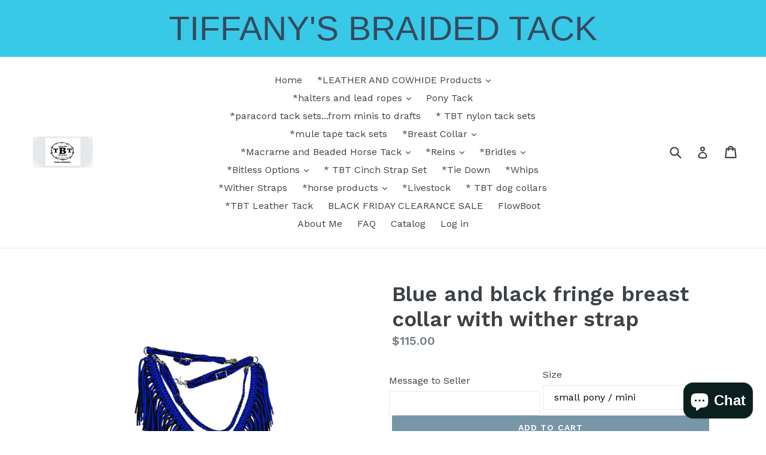

--- FILE ---
content_type: text/html; charset=utf-8
request_url: https://tiffanysbraidedtack.com/products/blue-and-black-fringe-breast-collar-with-wither-strap
body_size: 32525
content:
<!doctype html>
<!--[if IE 9]> <html class="ie9 no-js" lang="en"> <![endif]-->
<!--[if (gt IE 9)|!(IE)]><!--> <html class="no-js" lang="en"> <!--<![endif]-->
  <meta name="p:domain_verify" content="2918bc3d9202e3fb8427ef516f45db48"/>
<head> 
  <meta name="p:domain_verify" content="93195d1d93c302beec51c22de3a99d19"/>
  <meta name="facebook-domain-verification" content="kvnzwuo40g94actwcstxprble5f5xh" />
  <meta charset="utf-8">
  <meta http-equiv="X-UA-Compatible" content="IE=edge,chrome=1">
  <meta name="viewport" content="width=device-width,initial-scale=1">
  <meta name="theme-color" content="#7796a8">
  <link rel="canonical" href="https://tiffanys-braided-tack.myshopify.com/products/blue-and-black-fringe-breast-collar-with-wither-strap">

  

  
  <title>
    Blue and black fringe breast collar with wither strap
    
    
    
      &ndash; Tiffanys Braided Tack 
    
  </title>

  
    <meta name="description" content="This is a fringe breast collar that is hand braided out of the highest quality 550 paracord.  It is very adjustable.  The rings are stainless steel.  It takes up on the side very simply with roller buckles.  I have attached trigger snaps to the sides and the bottom tugs to make it easy attach.  There is over 100&#39; of fr">
  

  <!-- /snippets/social-meta-tags.liquid -->




<meta property="og:site_name" content="Tiffanys Braided Tack ">
<meta property="og:url" content="https://tiffanys-braided-tack.myshopify.com/products/blue-and-black-fringe-breast-collar-with-wither-strap">
<meta property="og:title" content="Blue and black fringe breast collar with wither strap">
<meta property="og:type" content="product">
<meta property="og:description" content="This is a fringe breast collar that is hand braided out of the highest quality 550 paracord.  It is very adjustable.  The rings are stainless steel.  It takes up on the side very simply with roller buckles.  I have attached trigger snaps to the sides and the bottom tugs to make it easy attach.  There is over 100&#39; of fr">

  <meta property="og:price:amount" content="115.00">
  <meta property="og:price:currency" content="USD">

<meta property="og:image" content="http://tiffanysbraidedtack.com/cdn/shop/files/image_054b0809-1ac9-4a32-885c-166c7f997304_1200x1200.jpg?v=1687086942"><meta property="og:image" content="http://tiffanysbraidedtack.com/cdn/shop/files/image_548085c5-ec1f-46ca-bfc5-3b059535e021_1200x1200.jpg?v=1687086943"><meta property="og:image" content="http://tiffanysbraidedtack.com/cdn/shop/files/image_b8ad6619-70bc-4cfb-8d24-e0aba8b01093_1200x1200.jpg?v=1687086944">
<meta property="og:image:secure_url" content="https://tiffanysbraidedtack.com/cdn/shop/files/image_054b0809-1ac9-4a32-885c-166c7f997304_1200x1200.jpg?v=1687086942"><meta property="og:image:secure_url" content="https://tiffanysbraidedtack.com/cdn/shop/files/image_548085c5-ec1f-46ca-bfc5-3b059535e021_1200x1200.jpg?v=1687086943"><meta property="og:image:secure_url" content="https://tiffanysbraidedtack.com/cdn/shop/files/image_b8ad6619-70bc-4cfb-8d24-e0aba8b01093_1200x1200.jpg?v=1687086944">


<meta name="twitter:card" content="summary_large_image">
<meta name="twitter:title" content="Blue and black fringe breast collar with wither strap">
<meta name="twitter:description" content="This is a fringe breast collar that is hand braided out of the highest quality 550 paracord.  It is very adjustable.  The rings are stainless steel.  It takes up on the side very simply with roller buckles.  I have attached trigger snaps to the sides and the bottom tugs to make it easy attach.  There is over 100&#39; of fr">


  <link href="//tiffanysbraidedtack.com/cdn/shop/t/1/assets/theme.scss.css?v=155572240031423748401703399867" rel="stylesheet" type="text/css" media="all" />
  

  <link href="//fonts.googleapis.com/css?family=Work+Sans:400,700" rel="stylesheet" type="text/css" media="all" />


  

    <link href="//fonts.googleapis.com/css?family=Work+Sans:600" rel="stylesheet" type="text/css" media="all" />
  



  <script>
    var theme = {
      strings: {
        addToCart: "Add to cart",
        soldOut: "Sold out",
        unavailable: "Unavailable",
        showMore: "Show More",
        showLess: "Show Less",
        addressError: "Error looking up that address",
        addressNoResults: "No results for that address",
        addressQueryLimit: "You have exceeded the Google API usage limit. Consider upgrading to a \u003ca href=\"https:\/\/developers.google.com\/maps\/premium\/usage-limits\"\u003ePremium Plan\u003c\/a\u003e.",
        authError: "There was a problem authenticating your Google Maps account."
      },
      moneyFormat: "${{amount}}"
    }

    document.documentElement.className = document.documentElement.className.replace('no-js', 'js');
  </script>

  <!--[if (lte IE 9) ]><script src="//tiffanysbraidedtack.com/cdn/shop/t/1/assets/match-media.min.js?v=22265819453975888031518295332" type="text/javascript"></script><![endif]-->

  

  <!--[if (gt IE 9)|!(IE)]><!--><script src="//tiffanysbraidedtack.com/cdn/shop/t/1/assets/lazysizes.js?v=68441465964607740661518295332" async="async"></script><!--<![endif]-->
  <!--[if lte IE 9]><script src="//tiffanysbraidedtack.com/cdn/shop/t/1/assets/lazysizes.min.js?v=507"></script><![endif]-->

  <!--[if (gt IE 9)|!(IE)]><!--><script src="//tiffanysbraidedtack.com/cdn/shop/t/1/assets/vendor.js?v=136118274122071307521518295332" defer="defer"></script><!--<![endif]-->
  <!--[if lte IE 9]><script src="//tiffanysbraidedtack.com/cdn/shop/t/1/assets/vendor.js?v=136118274122071307521518295332"></script><![endif]-->

  <!--[if (gt IE 9)|!(IE)]><!--><script src="//tiffanysbraidedtack.com/cdn/shop/t/1/assets/theme.js?v=67347864889022047721518295332" defer="defer"></script><!--<![endif]-->
  <!--[if lte IE 9]><script src="//tiffanysbraidedtack.com/cdn/shop/t/1/assets/theme.js?v=67347864889022047721518295332"></script><![endif]-->

  <script>window.performance && window.performance.mark && window.performance.mark('shopify.content_for_header.start');</script><meta name="facebook-domain-verification" content="kvnzwuo40g94actwcstxprble5f5xh">
<meta id="shopify-digital-wallet" name="shopify-digital-wallet" content="/30084664/digital_wallets/dialog">
<meta name="shopify-checkout-api-token" content="db6f623c0efa5ade6d3c9a862c0b5462">
<meta id="in-context-paypal-metadata" data-shop-id="30084664" data-venmo-supported="false" data-environment="production" data-locale="en_US" data-paypal-v4="true" data-currency="USD">
<link rel="alternate" type="application/json+oembed" href="https://tiffanys-braided-tack.myshopify.com/products/blue-and-black-fringe-breast-collar-with-wither-strap.oembed">
<script async="async" src="/checkouts/internal/preloads.js?locale=en-US"></script>
<link rel="preconnect" href="https://shop.app" crossorigin="anonymous">
<script async="async" src="https://shop.app/checkouts/internal/preloads.js?locale=en-US&shop_id=30084664" crossorigin="anonymous"></script>
<script id="apple-pay-shop-capabilities" type="application/json">{"shopId":30084664,"countryCode":"US","currencyCode":"USD","merchantCapabilities":["supports3DS"],"merchantId":"gid:\/\/shopify\/Shop\/30084664","merchantName":"Tiffanys Braided Tack ","requiredBillingContactFields":["postalAddress","email"],"requiredShippingContactFields":["postalAddress","email"],"shippingType":"shipping","supportedNetworks":["visa","masterCard","amex","discover","elo","jcb"],"total":{"type":"pending","label":"Tiffanys Braided Tack ","amount":"1.00"},"shopifyPaymentsEnabled":true,"supportsSubscriptions":true}</script>
<script id="shopify-features" type="application/json">{"accessToken":"db6f623c0efa5ade6d3c9a862c0b5462","betas":["rich-media-storefront-analytics"],"domain":"tiffanysbraidedtack.com","predictiveSearch":true,"shopId":30084664,"locale":"en"}</script>
<script>var Shopify = Shopify || {};
Shopify.shop = "tiffanys-braided-tack.myshopify.com";
Shopify.locale = "en";
Shopify.currency = {"active":"USD","rate":"1.0"};
Shopify.country = "US";
Shopify.theme = {"name":"Debut","id":30953144363,"schema_name":"Debut","schema_version":"2.1.0","theme_store_id":796,"role":"main"};
Shopify.theme.handle = "null";
Shopify.theme.style = {"id":null,"handle":null};
Shopify.cdnHost = "tiffanysbraidedtack.com/cdn";
Shopify.routes = Shopify.routes || {};
Shopify.routes.root = "/";</script>
<script type="module">!function(o){(o.Shopify=o.Shopify||{}).modules=!0}(window);</script>
<script>!function(o){function n(){var o=[];function n(){o.push(Array.prototype.slice.apply(arguments))}return n.q=o,n}var t=o.Shopify=o.Shopify||{};t.loadFeatures=n(),t.autoloadFeatures=n()}(window);</script>
<script>
  window.ShopifyPay = window.ShopifyPay || {};
  window.ShopifyPay.apiHost = "shop.app\/pay";
  window.ShopifyPay.redirectState = null;
</script>
<script id="shop-js-analytics" type="application/json">{"pageType":"product"}</script>
<script defer="defer" async type="module" src="//tiffanysbraidedtack.com/cdn/shopifycloud/shop-js/modules/v2/client.init-shop-cart-sync_BT-GjEfc.en.esm.js"></script>
<script defer="defer" async type="module" src="//tiffanysbraidedtack.com/cdn/shopifycloud/shop-js/modules/v2/chunk.common_D58fp_Oc.esm.js"></script>
<script defer="defer" async type="module" src="//tiffanysbraidedtack.com/cdn/shopifycloud/shop-js/modules/v2/chunk.modal_xMitdFEc.esm.js"></script>
<script type="module">
  await import("//tiffanysbraidedtack.com/cdn/shopifycloud/shop-js/modules/v2/client.init-shop-cart-sync_BT-GjEfc.en.esm.js");
await import("//tiffanysbraidedtack.com/cdn/shopifycloud/shop-js/modules/v2/chunk.common_D58fp_Oc.esm.js");
await import("//tiffanysbraidedtack.com/cdn/shopifycloud/shop-js/modules/v2/chunk.modal_xMitdFEc.esm.js");

  window.Shopify.SignInWithShop?.initShopCartSync?.({"fedCMEnabled":true,"windoidEnabled":true});

</script>
<script>
  window.Shopify = window.Shopify || {};
  if (!window.Shopify.featureAssets) window.Shopify.featureAssets = {};
  window.Shopify.featureAssets['shop-js'] = {"shop-cart-sync":["modules/v2/client.shop-cart-sync_DZOKe7Ll.en.esm.js","modules/v2/chunk.common_D58fp_Oc.esm.js","modules/v2/chunk.modal_xMitdFEc.esm.js"],"init-fed-cm":["modules/v2/client.init-fed-cm_B6oLuCjv.en.esm.js","modules/v2/chunk.common_D58fp_Oc.esm.js","modules/v2/chunk.modal_xMitdFEc.esm.js"],"shop-cash-offers":["modules/v2/client.shop-cash-offers_D2sdYoxE.en.esm.js","modules/v2/chunk.common_D58fp_Oc.esm.js","modules/v2/chunk.modal_xMitdFEc.esm.js"],"shop-login-button":["modules/v2/client.shop-login-button_QeVjl5Y3.en.esm.js","modules/v2/chunk.common_D58fp_Oc.esm.js","modules/v2/chunk.modal_xMitdFEc.esm.js"],"pay-button":["modules/v2/client.pay-button_DXTOsIq6.en.esm.js","modules/v2/chunk.common_D58fp_Oc.esm.js","modules/v2/chunk.modal_xMitdFEc.esm.js"],"shop-button":["modules/v2/client.shop-button_DQZHx9pm.en.esm.js","modules/v2/chunk.common_D58fp_Oc.esm.js","modules/v2/chunk.modal_xMitdFEc.esm.js"],"avatar":["modules/v2/client.avatar_BTnouDA3.en.esm.js"],"init-windoid":["modules/v2/client.init-windoid_CR1B-cfM.en.esm.js","modules/v2/chunk.common_D58fp_Oc.esm.js","modules/v2/chunk.modal_xMitdFEc.esm.js"],"init-shop-for-new-customer-accounts":["modules/v2/client.init-shop-for-new-customer-accounts_C_vY_xzh.en.esm.js","modules/v2/client.shop-login-button_QeVjl5Y3.en.esm.js","modules/v2/chunk.common_D58fp_Oc.esm.js","modules/v2/chunk.modal_xMitdFEc.esm.js"],"init-shop-email-lookup-coordinator":["modules/v2/client.init-shop-email-lookup-coordinator_BI7n9ZSv.en.esm.js","modules/v2/chunk.common_D58fp_Oc.esm.js","modules/v2/chunk.modal_xMitdFEc.esm.js"],"init-shop-cart-sync":["modules/v2/client.init-shop-cart-sync_BT-GjEfc.en.esm.js","modules/v2/chunk.common_D58fp_Oc.esm.js","modules/v2/chunk.modal_xMitdFEc.esm.js"],"shop-toast-manager":["modules/v2/client.shop-toast-manager_DiYdP3xc.en.esm.js","modules/v2/chunk.common_D58fp_Oc.esm.js","modules/v2/chunk.modal_xMitdFEc.esm.js"],"init-customer-accounts":["modules/v2/client.init-customer-accounts_D9ZNqS-Q.en.esm.js","modules/v2/client.shop-login-button_QeVjl5Y3.en.esm.js","modules/v2/chunk.common_D58fp_Oc.esm.js","modules/v2/chunk.modal_xMitdFEc.esm.js"],"init-customer-accounts-sign-up":["modules/v2/client.init-customer-accounts-sign-up_iGw4briv.en.esm.js","modules/v2/client.shop-login-button_QeVjl5Y3.en.esm.js","modules/v2/chunk.common_D58fp_Oc.esm.js","modules/v2/chunk.modal_xMitdFEc.esm.js"],"shop-follow-button":["modules/v2/client.shop-follow-button_CqMgW2wH.en.esm.js","modules/v2/chunk.common_D58fp_Oc.esm.js","modules/v2/chunk.modal_xMitdFEc.esm.js"],"checkout-modal":["modules/v2/client.checkout-modal_xHeaAweL.en.esm.js","modules/v2/chunk.common_D58fp_Oc.esm.js","modules/v2/chunk.modal_xMitdFEc.esm.js"],"shop-login":["modules/v2/client.shop-login_D91U-Q7h.en.esm.js","modules/v2/chunk.common_D58fp_Oc.esm.js","modules/v2/chunk.modal_xMitdFEc.esm.js"],"lead-capture":["modules/v2/client.lead-capture_BJmE1dJe.en.esm.js","modules/v2/chunk.common_D58fp_Oc.esm.js","modules/v2/chunk.modal_xMitdFEc.esm.js"],"payment-terms":["modules/v2/client.payment-terms_Ci9AEqFq.en.esm.js","modules/v2/chunk.common_D58fp_Oc.esm.js","modules/v2/chunk.modal_xMitdFEc.esm.js"]};
</script>
<script>(function() {
  var isLoaded = false;
  function asyncLoad() {
    if (isLoaded) return;
    isLoaded = true;
    var urls = ["\/\/d1liekpayvooaz.cloudfront.net\/apps\/customizery\/customizery.js?shop=tiffanys-braided-tack.myshopify.com","\/\/static.zotabox.com\/b\/c\/bc52f36fe67487e2a76e993cfe2fd7f1\/widgets.js?shop=tiffanys-braided-tack.myshopify.com","https:\/\/cdn.ryviu.com\/v\/static\/js\/app.js?n=1\u0026shop=tiffanys-braided-tack.myshopify.com","https:\/\/cdn.hextom.com\/js\/quickannouncementbar.js?shop=tiffanys-braided-tack.myshopify.com","https:\/\/cdn.hextom.com\/js\/freeshippingbar.js?shop=tiffanys-braided-tack.myshopify.com","https:\/\/cdn.hextom.com\/js\/emailcollectionbar.js?shop=tiffanys-braided-tack.myshopify.com"];
    for (var i = 0; i < urls.length; i++) {
      var s = document.createElement('script');
      s.type = 'text/javascript';
      s.async = true;
      s.src = urls[i];
      var x = document.getElementsByTagName('script')[0];
      x.parentNode.insertBefore(s, x);
    }
  };
  if(window.attachEvent) {
    window.attachEvent('onload', asyncLoad);
  } else {
    window.addEventListener('load', asyncLoad, false);
  }
})();</script>
<script id="__st">var __st={"a":30084664,"offset":-21600,"reqid":"695cd38d-884e-49f2-a59e-f200aa6575b4-1769305262","pageurl":"tiffanysbraidedtack.com\/products\/blue-and-black-fringe-breast-collar-with-wither-strap","u":"a90e92987002","p":"product","rtyp":"product","rid":7712735789234};</script>
<script>window.ShopifyPaypalV4VisibilityTracking = true;</script>
<script id="captcha-bootstrap">!function(){'use strict';const t='contact',e='account',n='new_comment',o=[[t,t],['blogs',n],['comments',n],[t,'customer']],c=[[e,'customer_login'],[e,'guest_login'],[e,'recover_customer_password'],[e,'create_customer']],r=t=>t.map((([t,e])=>`form[action*='/${t}']:not([data-nocaptcha='true']) input[name='form_type'][value='${e}']`)).join(','),a=t=>()=>t?[...document.querySelectorAll(t)].map((t=>t.form)):[];function s(){const t=[...o],e=r(t);return a(e)}const i='password',u='form_key',d=['recaptcha-v3-token','g-recaptcha-response','h-captcha-response',i],f=()=>{try{return window.sessionStorage}catch{return}},m='__shopify_v',_=t=>t.elements[u];function p(t,e,n=!1){try{const o=window.sessionStorage,c=JSON.parse(o.getItem(e)),{data:r}=function(t){const{data:e,action:n}=t;return t[m]||n?{data:e,action:n}:{data:t,action:n}}(c);for(const[e,n]of Object.entries(r))t.elements[e]&&(t.elements[e].value=n);n&&o.removeItem(e)}catch(o){console.error('form repopulation failed',{error:o})}}const l='form_type',E='cptcha';function T(t){t.dataset[E]=!0}const w=window,h=w.document,L='Shopify',v='ce_forms',y='captcha';let A=!1;((t,e)=>{const n=(g='f06e6c50-85a8-45c8-87d0-21a2b65856fe',I='https://cdn.shopify.com/shopifycloud/storefront-forms-hcaptcha/ce_storefront_forms_captcha_hcaptcha.v1.5.2.iife.js',D={infoText:'Protected by hCaptcha',privacyText:'Privacy',termsText:'Terms'},(t,e,n)=>{const o=w[L][v],c=o.bindForm;if(c)return c(t,g,e,D).then(n);var r;o.q.push([[t,g,e,D],n]),r=I,A||(h.body.append(Object.assign(h.createElement('script'),{id:'captcha-provider',async:!0,src:r})),A=!0)});var g,I,D;w[L]=w[L]||{},w[L][v]=w[L][v]||{},w[L][v].q=[],w[L][y]=w[L][y]||{},w[L][y].protect=function(t,e){n(t,void 0,e),T(t)},Object.freeze(w[L][y]),function(t,e,n,w,h,L){const[v,y,A,g]=function(t,e,n){const i=e?o:[],u=t?c:[],d=[...i,...u],f=r(d),m=r(i),_=r(d.filter((([t,e])=>n.includes(e))));return[a(f),a(m),a(_),s()]}(w,h,L),I=t=>{const e=t.target;return e instanceof HTMLFormElement?e:e&&e.form},D=t=>v().includes(t);t.addEventListener('submit',(t=>{const e=I(t);if(!e)return;const n=D(e)&&!e.dataset.hcaptchaBound&&!e.dataset.recaptchaBound,o=_(e),c=g().includes(e)&&(!o||!o.value);(n||c)&&t.preventDefault(),c&&!n&&(function(t){try{if(!f())return;!function(t){const e=f();if(!e)return;const n=_(t);if(!n)return;const o=n.value;o&&e.removeItem(o)}(t);const e=Array.from(Array(32),(()=>Math.random().toString(36)[2])).join('');!function(t,e){_(t)||t.append(Object.assign(document.createElement('input'),{type:'hidden',name:u})),t.elements[u].value=e}(t,e),function(t,e){const n=f();if(!n)return;const o=[...t.querySelectorAll(`input[type='${i}']`)].map((({name:t})=>t)),c=[...d,...o],r={};for(const[a,s]of new FormData(t).entries())c.includes(a)||(r[a]=s);n.setItem(e,JSON.stringify({[m]:1,action:t.action,data:r}))}(t,e)}catch(e){console.error('failed to persist form',e)}}(e),e.submit())}));const S=(t,e)=>{t&&!t.dataset[E]&&(n(t,e.some((e=>e===t))),T(t))};for(const o of['focusin','change'])t.addEventListener(o,(t=>{const e=I(t);D(e)&&S(e,y())}));const B=e.get('form_key'),M=e.get(l),P=B&&M;t.addEventListener('DOMContentLoaded',(()=>{const t=y();if(P)for(const e of t)e.elements[l].value===M&&p(e,B);[...new Set([...A(),...v().filter((t=>'true'===t.dataset.shopifyCaptcha))])].forEach((e=>S(e,t)))}))}(h,new URLSearchParams(w.location.search),n,t,e,['guest_login'])})(!0,!0)}();</script>
<script integrity="sha256-4kQ18oKyAcykRKYeNunJcIwy7WH5gtpwJnB7kiuLZ1E=" data-source-attribution="shopify.loadfeatures" defer="defer" src="//tiffanysbraidedtack.com/cdn/shopifycloud/storefront/assets/storefront/load_feature-a0a9edcb.js" crossorigin="anonymous"></script>
<script crossorigin="anonymous" defer="defer" src="//tiffanysbraidedtack.com/cdn/shopifycloud/storefront/assets/shopify_pay/storefront-65b4c6d7.js?v=20250812"></script>
<script data-source-attribution="shopify.dynamic_checkout.dynamic.init">var Shopify=Shopify||{};Shopify.PaymentButton=Shopify.PaymentButton||{isStorefrontPortableWallets:!0,init:function(){window.Shopify.PaymentButton.init=function(){};var t=document.createElement("script");t.src="https://tiffanysbraidedtack.com/cdn/shopifycloud/portable-wallets/latest/portable-wallets.en.js",t.type="module",document.head.appendChild(t)}};
</script>
<script data-source-attribution="shopify.dynamic_checkout.buyer_consent">
  function portableWalletsHideBuyerConsent(e){var t=document.getElementById("shopify-buyer-consent"),n=document.getElementById("shopify-subscription-policy-button");t&&n&&(t.classList.add("hidden"),t.setAttribute("aria-hidden","true"),n.removeEventListener("click",e))}function portableWalletsShowBuyerConsent(e){var t=document.getElementById("shopify-buyer-consent"),n=document.getElementById("shopify-subscription-policy-button");t&&n&&(t.classList.remove("hidden"),t.removeAttribute("aria-hidden"),n.addEventListener("click",e))}window.Shopify?.PaymentButton&&(window.Shopify.PaymentButton.hideBuyerConsent=portableWalletsHideBuyerConsent,window.Shopify.PaymentButton.showBuyerConsent=portableWalletsShowBuyerConsent);
</script>
<script data-source-attribution="shopify.dynamic_checkout.cart.bootstrap">document.addEventListener("DOMContentLoaded",(function(){function t(){return document.querySelector("shopify-accelerated-checkout-cart, shopify-accelerated-checkout")}if(t())Shopify.PaymentButton.init();else{new MutationObserver((function(e,n){t()&&(Shopify.PaymentButton.init(),n.disconnect())})).observe(document.body,{childList:!0,subtree:!0})}}));
</script>
<script id='scb4127' type='text/javascript' async='' src='https://tiffanysbraidedtack.com/cdn/shopifycloud/privacy-banner/storefront-banner.js'></script><link id="shopify-accelerated-checkout-styles" rel="stylesheet" media="screen" href="https://tiffanysbraidedtack.com/cdn/shopifycloud/portable-wallets/latest/accelerated-checkout-backwards-compat.css" crossorigin="anonymous">
<style id="shopify-accelerated-checkout-cart">
        #shopify-buyer-consent {
  margin-top: 1em;
  display: inline-block;
  width: 100%;
}

#shopify-buyer-consent.hidden {
  display: none;
}

#shopify-subscription-policy-button {
  background: none;
  border: none;
  padding: 0;
  text-decoration: underline;
  font-size: inherit;
  cursor: pointer;
}

#shopify-subscription-policy-button::before {
  box-shadow: none;
}

      </style>

<script>window.performance && window.performance.mark && window.performance.mark('shopify.content_for_header.end');</script>
  
<!-- Start of Judge.me Core -->
<link rel="dns-prefetch" href="https://cdn.judge.me/">
<script data-cfasync='false' class='jdgm-settings-script'>window.jdgmSettings={"pagination":5,"disable_web_reviews":false,"badge_no_review_text":"No reviews","badge_n_reviews_text":"{{ n }} review/reviews","hide_badge_preview_if_no_reviews":true,"badge_hide_text":false,"enforce_center_preview_badge":false,"widget_title":"Customer Reviews","widget_open_form_text":"Write a review","widget_close_form_text":"Cancel review","widget_refresh_page_text":"Refresh page","widget_summary_text":"Based on {{ number_of_reviews }} review/reviews","widget_no_review_text":"Be the first to write a review","widget_name_field_text":"Display name","widget_verified_name_field_text":"Verified Name (public)","widget_name_placeholder_text":"Display name","widget_required_field_error_text":"This field is required.","widget_email_field_text":"Email address","widget_verified_email_field_text":"Verified Email (private, can not be edited)","widget_email_placeholder_text":"Your email address","widget_email_field_error_text":"Please enter a valid email address.","widget_rating_field_text":"Rating","widget_review_title_field_text":"Review Title","widget_review_title_placeholder_text":"Give your review a title","widget_review_body_field_text":"Review content","widget_review_body_placeholder_text":"Start writing here...","widget_pictures_field_text":"Picture/Video (optional)","widget_submit_review_text":"Submit Review","widget_submit_verified_review_text":"Submit Verified Review","widget_submit_success_msg_with_auto_publish":"Thank you! Please refresh the page in a few moments to see your review. You can remove or edit your review by logging into \u003ca href='https://judge.me/login' target='_blank' rel='nofollow noopener'\u003eJudge.me\u003c/a\u003e","widget_submit_success_msg_no_auto_publish":"Thank you! Your review will be published as soon as it is approved by the shop admin. You can remove or edit your review by logging into \u003ca href='https://judge.me/login' target='_blank' rel='nofollow noopener'\u003eJudge.me\u003c/a\u003e","widget_show_default_reviews_out_of_total_text":"Showing {{ n_reviews_shown }} out of {{ n_reviews }} reviews.","widget_show_all_link_text":"Show all","widget_show_less_link_text":"Show less","widget_author_said_text":"{{ reviewer_name }} said:","widget_days_text":"{{ n }} days ago","widget_weeks_text":"{{ n }} week/weeks ago","widget_months_text":"{{ n }} month/months ago","widget_years_text":"{{ n }} year/years ago","widget_yesterday_text":"Yesterday","widget_today_text":"Today","widget_replied_text":"\u003e\u003e {{ shop_name }} replied:","widget_read_more_text":"Read more","widget_reviewer_name_as_initial":"","widget_rating_filter_color":"#fbcd0a","widget_rating_filter_see_all_text":"See all reviews","widget_sorting_most_recent_text":"Most Recent","widget_sorting_highest_rating_text":"Highest Rating","widget_sorting_lowest_rating_text":"Lowest Rating","widget_sorting_with_pictures_text":"Only Pictures","widget_sorting_most_helpful_text":"Most Helpful","widget_open_question_form_text":"Ask a question","widget_reviews_subtab_text":"Reviews","widget_questions_subtab_text":"Questions","widget_question_label_text":"Question","widget_answer_label_text":"Answer","widget_question_placeholder_text":"Write your question here","widget_submit_question_text":"Submit Question","widget_question_submit_success_text":"Thank you for your question! We will notify you once it gets answered.","verified_badge_text":"Verified","verified_badge_bg_color":"","verified_badge_text_color":"","verified_badge_placement":"left-of-reviewer-name","widget_review_max_height":"","widget_hide_border":false,"widget_social_share":false,"widget_thumb":false,"widget_review_location_show":false,"widget_location_format":"","all_reviews_include_out_of_store_products":true,"all_reviews_out_of_store_text":"(out of store)","all_reviews_pagination":100,"all_reviews_product_name_prefix_text":"about","enable_review_pictures":true,"enable_question_anwser":false,"widget_theme":"default","review_date_format":"mm/dd/yyyy","default_sort_method":"most-recent","widget_product_reviews_subtab_text":"Product Reviews","widget_shop_reviews_subtab_text":"Shop Reviews","widget_other_products_reviews_text":"Reviews for other products","widget_store_reviews_subtab_text":"Store reviews","widget_no_store_reviews_text":"This store hasn't received any reviews yet","widget_web_restriction_product_reviews_text":"This product hasn't received any reviews yet","widget_no_items_text":"No items found","widget_show_more_text":"Show more","widget_write_a_store_review_text":"Write a Store Review","widget_other_languages_heading":"Reviews in Other Languages","widget_translate_review_text":"Translate review to {{ language }}","widget_translating_review_text":"Translating...","widget_show_original_translation_text":"Show original ({{ language }})","widget_translate_review_failed_text":"Review couldn't be translated.","widget_translate_review_retry_text":"Retry","widget_translate_review_try_again_later_text":"Try again later","show_product_url_for_grouped_product":false,"widget_sorting_pictures_first_text":"Pictures First","show_pictures_on_all_rev_page_mobile":false,"show_pictures_on_all_rev_page_desktop":false,"floating_tab_hide_mobile_install_preference":false,"floating_tab_button_name":"★ Reviews","floating_tab_title":"Let customers speak for us","floating_tab_button_color":"","floating_tab_button_background_color":"","floating_tab_url":"","floating_tab_url_enabled":false,"floating_tab_tab_style":"text","all_reviews_text_badge_text":"Customers rate us {{ shop.metafields.judgeme.all_reviews_rating | round: 1 }}/5 based on {{ shop.metafields.judgeme.all_reviews_count }} reviews.","all_reviews_text_badge_text_branded_style":"{{ shop.metafields.judgeme.all_reviews_rating | round: 1 }} out of 5 stars based on {{ shop.metafields.judgeme.all_reviews_count }} reviews","is_all_reviews_text_badge_a_link":false,"show_stars_for_all_reviews_text_badge":false,"all_reviews_text_badge_url":"","all_reviews_text_style":"text","all_reviews_text_color_style":"judgeme_brand_color","all_reviews_text_color":"#108474","all_reviews_text_show_jm_brand":true,"featured_carousel_show_header":true,"featured_carousel_title":"Let customers speak for us","testimonials_carousel_title":"Customers are saying","videos_carousel_title":"Real customer stories","cards_carousel_title":"Customers are saying","featured_carousel_count_text":"from {{ n }} reviews","featured_carousel_add_link_to_all_reviews_page":false,"featured_carousel_url":"","featured_carousel_show_images":true,"featured_carousel_autoslide_interval":5,"featured_carousel_arrows_on_the_sides":false,"featured_carousel_height":250,"featured_carousel_width":80,"featured_carousel_image_size":0,"featured_carousel_image_height":250,"featured_carousel_arrow_color":"#eeeeee","verified_count_badge_style":"vintage","verified_count_badge_orientation":"horizontal","verified_count_badge_color_style":"judgeme_brand_color","verified_count_badge_color":"#108474","is_verified_count_badge_a_link":false,"verified_count_badge_url":"","verified_count_badge_show_jm_brand":true,"widget_rating_preset_default":5,"widget_first_sub_tab":"product-reviews","widget_show_histogram":true,"widget_histogram_use_custom_color":false,"widget_pagination_use_custom_color":false,"widget_star_use_custom_color":false,"widget_verified_badge_use_custom_color":false,"widget_write_review_use_custom_color":false,"picture_reminder_submit_button":"Upload Pictures","enable_review_videos":false,"mute_video_by_default":false,"widget_sorting_videos_first_text":"Videos First","widget_review_pending_text":"Pending","featured_carousel_items_for_large_screen":3,"social_share_options_order":"Facebook,Twitter","remove_microdata_snippet":false,"disable_json_ld":false,"enable_json_ld_products":false,"preview_badge_show_question_text":false,"preview_badge_no_question_text":"No questions","preview_badge_n_question_text":"{{ number_of_questions }} question/questions","qa_badge_show_icon":false,"qa_badge_position":"same-row","remove_judgeme_branding":false,"widget_add_search_bar":false,"widget_search_bar_placeholder":"Search","widget_sorting_verified_only_text":"Verified only","featured_carousel_theme":"default","featured_carousel_show_rating":true,"featured_carousel_show_title":true,"featured_carousel_show_body":true,"featured_carousel_show_date":false,"featured_carousel_show_reviewer":true,"featured_carousel_show_product":false,"featured_carousel_header_background_color":"#108474","featured_carousel_header_text_color":"#ffffff","featured_carousel_name_product_separator":"reviewed","featured_carousel_full_star_background":"#108474","featured_carousel_empty_star_background":"#dadada","featured_carousel_vertical_theme_background":"#f9fafb","featured_carousel_verified_badge_enable":false,"featured_carousel_verified_badge_color":"#108474","featured_carousel_border_style":"round","featured_carousel_review_line_length_limit":3,"featured_carousel_more_reviews_button_text":"Read more reviews","featured_carousel_view_product_button_text":"View product","all_reviews_page_load_reviews_on":"scroll","all_reviews_page_load_more_text":"Load More Reviews","disable_fb_tab_reviews":false,"enable_ajax_cdn_cache":false,"widget_public_name_text":"displayed publicly like","default_reviewer_name":"John Smith","default_reviewer_name_has_non_latin":true,"widget_reviewer_anonymous":"Anonymous","medals_widget_title":"Judge.me Review Medals","medals_widget_background_color":"#f9fafb","medals_widget_position":"footer_all_pages","medals_widget_border_color":"#f9fafb","medals_widget_verified_text_position":"left","medals_widget_use_monochromatic_version":false,"medals_widget_elements_color":"#108474","show_reviewer_avatar":true,"widget_invalid_yt_video_url_error_text":"Not a YouTube video URL","widget_max_length_field_error_text":"Please enter no more than {0} characters.","widget_show_country_flag":false,"widget_show_collected_via_shop_app":true,"widget_verified_by_shop_badge_style":"light","widget_verified_by_shop_text":"Verified by Shop","widget_show_photo_gallery":false,"widget_load_with_code_splitting":true,"widget_ugc_install_preference":false,"widget_ugc_title":"Made by us, Shared by you","widget_ugc_subtitle":"Tag us to see your picture featured in our page","widget_ugc_arrows_color":"#ffffff","widget_ugc_primary_button_text":"Buy Now","widget_ugc_primary_button_background_color":"#108474","widget_ugc_primary_button_text_color":"#ffffff","widget_ugc_primary_button_border_width":"0","widget_ugc_primary_button_border_style":"none","widget_ugc_primary_button_border_color":"#108474","widget_ugc_primary_button_border_radius":"25","widget_ugc_secondary_button_text":"Load More","widget_ugc_secondary_button_background_color":"#ffffff","widget_ugc_secondary_button_text_color":"#108474","widget_ugc_secondary_button_border_width":"2","widget_ugc_secondary_button_border_style":"solid","widget_ugc_secondary_button_border_color":"#108474","widget_ugc_secondary_button_border_radius":"25","widget_ugc_reviews_button_text":"View Reviews","widget_ugc_reviews_button_background_color":"#ffffff","widget_ugc_reviews_button_text_color":"#108474","widget_ugc_reviews_button_border_width":"2","widget_ugc_reviews_button_border_style":"solid","widget_ugc_reviews_button_border_color":"#108474","widget_ugc_reviews_button_border_radius":"25","widget_ugc_reviews_button_link_to":"judgeme-reviews-page","widget_ugc_show_post_date":true,"widget_ugc_max_width":"800","widget_rating_metafield_value_type":true,"widget_primary_color":"#108474","widget_enable_secondary_color":false,"widget_secondary_color":"#edf5f5","widget_summary_average_rating_text":"{{ average_rating }} out of 5","widget_media_grid_title":"Customer photos \u0026 videos","widget_media_grid_see_more_text":"See more","widget_round_style":false,"widget_show_product_medals":true,"widget_verified_by_judgeme_text":"Verified by Judge.me","widget_show_store_medals":true,"widget_verified_by_judgeme_text_in_store_medals":"Verified by Judge.me","widget_media_field_exceed_quantity_message":"Sorry, we can only accept {{ max_media }} for one review.","widget_media_field_exceed_limit_message":"{{ file_name }} is too large, please select a {{ media_type }} less than {{ size_limit }}MB.","widget_review_submitted_text":"Review Submitted!","widget_question_submitted_text":"Question Submitted!","widget_close_form_text_question":"Cancel","widget_write_your_answer_here_text":"Write your answer here","widget_enabled_branded_link":true,"widget_show_collected_by_judgeme":false,"widget_reviewer_name_color":"","widget_write_review_text_color":"","widget_write_review_bg_color":"","widget_collected_by_judgeme_text":"collected by Judge.me","widget_pagination_type":"standard","widget_load_more_text":"Load More","widget_load_more_color":"#108474","widget_full_review_text":"Full Review","widget_read_more_reviews_text":"Read More Reviews","widget_read_questions_text":"Read Questions","widget_questions_and_answers_text":"Questions \u0026 Answers","widget_verified_by_text":"Verified by","widget_verified_text":"Verified","widget_number_of_reviews_text":"{{ number_of_reviews }} reviews","widget_back_button_text":"Back","widget_next_button_text":"Next","widget_custom_forms_filter_button":"Filters","custom_forms_style":"vertical","widget_show_review_information":false,"how_reviews_are_collected":"How reviews are collected?","widget_show_review_keywords":false,"widget_gdpr_statement":"How we use your data: We'll only contact you about the review you left, and only if necessary. By submitting your review, you agree to Judge.me's \u003ca href='https://judge.me/terms' target='_blank' rel='nofollow noopener'\u003eterms\u003c/a\u003e, \u003ca href='https://judge.me/privacy' target='_blank' rel='nofollow noopener'\u003eprivacy\u003c/a\u003e and \u003ca href='https://judge.me/content-policy' target='_blank' rel='nofollow noopener'\u003econtent\u003c/a\u003e policies.","widget_multilingual_sorting_enabled":false,"widget_translate_review_content_enabled":false,"widget_translate_review_content_method":"manual","popup_widget_review_selection":"automatically_with_pictures","popup_widget_round_border_style":true,"popup_widget_show_title":true,"popup_widget_show_body":true,"popup_widget_show_reviewer":false,"popup_widget_show_product":true,"popup_widget_show_pictures":true,"popup_widget_use_review_picture":true,"popup_widget_show_on_home_page":true,"popup_widget_show_on_product_page":true,"popup_widget_show_on_collection_page":true,"popup_widget_show_on_cart_page":true,"popup_widget_position":"bottom_left","popup_widget_first_review_delay":5,"popup_widget_duration":5,"popup_widget_interval":5,"popup_widget_review_count":5,"popup_widget_hide_on_mobile":true,"review_snippet_widget_round_border_style":true,"review_snippet_widget_card_color":"#FFFFFF","review_snippet_widget_slider_arrows_background_color":"#FFFFFF","review_snippet_widget_slider_arrows_color":"#000000","review_snippet_widget_star_color":"#108474","show_product_variant":false,"all_reviews_product_variant_label_text":"Variant: ","widget_show_verified_branding":false,"widget_ai_summary_title":"Customers say","widget_ai_summary_disclaimer":"AI-powered review summary based on recent customer reviews","widget_show_ai_summary":false,"widget_show_ai_summary_bg":false,"widget_show_review_title_input":true,"redirect_reviewers_invited_via_email":"review_widget","request_store_review_after_product_review":false,"request_review_other_products_in_order":false,"review_form_color_scheme":"default","review_form_corner_style":"square","review_form_star_color":{},"review_form_text_color":"#333333","review_form_background_color":"#ffffff","review_form_field_background_color":"#fafafa","review_form_button_color":{},"review_form_button_text_color":"#ffffff","review_form_modal_overlay_color":"#000000","review_content_screen_title_text":"How would you rate this product?","review_content_introduction_text":"We would love it if you would share a bit about your experience.","store_review_form_title_text":"How would you rate this store?","store_review_form_introduction_text":"We would love it if you would share a bit about your experience.","show_review_guidance_text":true,"one_star_review_guidance_text":"Poor","five_star_review_guidance_text":"Great","customer_information_screen_title_text":"About you","customer_information_introduction_text":"Please tell us more about you.","custom_questions_screen_title_text":"Your experience in more detail","custom_questions_introduction_text":"Here are a few questions to help us understand more about your experience.","review_submitted_screen_title_text":"Thanks for your review!","review_submitted_screen_thank_you_text":"We are processing it and it will appear on the store soon.","review_submitted_screen_email_verification_text":"Please confirm your email by clicking the link we just sent you. This helps us keep reviews authentic.","review_submitted_request_store_review_text":"Would you like to share your experience of shopping with us?","review_submitted_review_other_products_text":"Would you like to review these products?","store_review_screen_title_text":"Would you like to share your experience of shopping with us?","store_review_introduction_text":"We value your feedback and use it to improve. Please share any thoughts or suggestions you have.","reviewer_media_screen_title_picture_text":"Share a picture","reviewer_media_introduction_picture_text":"Upload a photo to support your review.","reviewer_media_screen_title_video_text":"Share a video","reviewer_media_introduction_video_text":"Upload a video to support your review.","reviewer_media_screen_title_picture_or_video_text":"Share a picture or video","reviewer_media_introduction_picture_or_video_text":"Upload a photo or video to support your review.","reviewer_media_youtube_url_text":"Paste your Youtube URL here","advanced_settings_next_step_button_text":"Next","advanced_settings_close_review_button_text":"Close","modal_write_review_flow":false,"write_review_flow_required_text":"Required","write_review_flow_privacy_message_text":"We respect your privacy.","write_review_flow_anonymous_text":"Post review as anonymous","write_review_flow_visibility_text":"This won't be visible to other customers.","write_review_flow_multiple_selection_help_text":"Select as many as you like","write_review_flow_single_selection_help_text":"Select one option","write_review_flow_required_field_error_text":"This field is required","write_review_flow_invalid_email_error_text":"Please enter a valid email address","write_review_flow_max_length_error_text":"Max. {{ max_length }} characters.","write_review_flow_media_upload_text":"\u003cb\u003eClick to upload\u003c/b\u003e or drag and drop","write_review_flow_gdpr_statement":"We'll only contact you about your review if necessary. By submitting your review, you agree to our \u003ca href='https://judge.me/terms' target='_blank' rel='nofollow noopener'\u003eterms and conditions\u003c/a\u003e and \u003ca href='https://judge.me/privacy' target='_blank' rel='nofollow noopener'\u003eprivacy policy\u003c/a\u003e.","rating_only_reviews_enabled":false,"show_negative_reviews_help_screen":false,"new_review_flow_help_screen_rating_threshold":3,"negative_review_resolution_screen_title_text":"Tell us more","negative_review_resolution_text":"Your experience matters to us. If there were issues with your purchase, we're here to help. Feel free to reach out to us, we'd love the opportunity to make things right.","negative_review_resolution_button_text":"Contact us","negative_review_resolution_proceed_with_review_text":"Leave a review","negative_review_resolution_subject":"Issue with purchase from {{ shop_name }}.{{ order_name }}","preview_badge_collection_page_install_status":false,"widget_review_custom_css":"","preview_badge_custom_css":"","preview_badge_stars_count":"5-stars","featured_carousel_custom_css":"","floating_tab_custom_css":"","all_reviews_widget_custom_css":"","medals_widget_custom_css":"","verified_badge_custom_css":"","all_reviews_text_custom_css":"","transparency_badges_collected_via_store_invite":false,"transparency_badges_from_another_provider":false,"transparency_badges_collected_from_store_visitor":false,"transparency_badges_collected_by_verified_review_provider":false,"transparency_badges_earned_reward":false,"transparency_badges_collected_via_store_invite_text":"Review collected via store invitation","transparency_badges_from_another_provider_text":"Review collected from another provider","transparency_badges_collected_from_store_visitor_text":"Review collected from a store visitor","transparency_badges_written_in_google_text":"Review written in Google","transparency_badges_written_in_etsy_text":"Review written in Etsy","transparency_badges_written_in_shop_app_text":"Review written in Shop App","transparency_badges_earned_reward_text":"Review earned a reward for future purchase","product_review_widget_per_page":10,"widget_store_review_label_text":"Review about the store","checkout_comment_extension_title_on_product_page":"Customer Comments","checkout_comment_extension_num_latest_comment_show":5,"checkout_comment_extension_format":"name_and_timestamp","checkout_comment_customer_name":"last_initial","checkout_comment_comment_notification":true,"preview_badge_collection_page_install_preference":true,"preview_badge_home_page_install_preference":false,"preview_badge_product_page_install_preference":true,"review_widget_install_preference":"","review_carousel_install_preference":false,"floating_reviews_tab_install_preference":"none","verified_reviews_count_badge_install_preference":false,"all_reviews_text_install_preference":false,"review_widget_best_location":true,"judgeme_medals_install_preference":false,"review_widget_revamp_enabled":false,"review_widget_qna_enabled":false,"review_widget_header_theme":"minimal","review_widget_widget_title_enabled":true,"review_widget_header_text_size":"medium","review_widget_header_text_weight":"regular","review_widget_average_rating_style":"compact","review_widget_bar_chart_enabled":true,"review_widget_bar_chart_type":"numbers","review_widget_bar_chart_style":"standard","review_widget_expanded_media_gallery_enabled":false,"review_widget_reviews_section_theme":"standard","review_widget_image_style":"thumbnails","review_widget_review_image_ratio":"square","review_widget_stars_size":"medium","review_widget_verified_badge":"standard_text","review_widget_review_title_text_size":"medium","review_widget_review_text_size":"medium","review_widget_review_text_length":"medium","review_widget_number_of_columns_desktop":3,"review_widget_carousel_transition_speed":5,"review_widget_custom_questions_answers_display":"always","review_widget_button_text_color":"#FFFFFF","review_widget_text_color":"#000000","review_widget_lighter_text_color":"#7B7B7B","review_widget_corner_styling":"soft","review_widget_review_word_singular":"review","review_widget_review_word_plural":"reviews","review_widget_voting_label":"Helpful?","review_widget_shop_reply_label":"Reply from {{ shop_name }}:","review_widget_filters_title":"Filters","qna_widget_question_word_singular":"Question","qna_widget_question_word_plural":"Questions","qna_widget_answer_reply_label":"Answer from {{ answerer_name }}:","qna_content_screen_title_text":"Ask a question about this product","qna_widget_question_required_field_error_text":"Please enter your question.","qna_widget_flow_gdpr_statement":"We'll only contact you about your question if necessary. By submitting your question, you agree to our \u003ca href='https://judge.me/terms' target='_blank' rel='nofollow noopener'\u003eterms and conditions\u003c/a\u003e and \u003ca href='https://judge.me/privacy' target='_blank' rel='nofollow noopener'\u003eprivacy policy\u003c/a\u003e.","qna_widget_question_submitted_text":"Thanks for your question!","qna_widget_close_form_text_question":"Close","qna_widget_question_submit_success_text":"We’ll notify you by email when your question is answered.","all_reviews_widget_v2025_enabled":false,"all_reviews_widget_v2025_header_theme":"default","all_reviews_widget_v2025_widget_title_enabled":true,"all_reviews_widget_v2025_header_text_size":"medium","all_reviews_widget_v2025_header_text_weight":"regular","all_reviews_widget_v2025_average_rating_style":"compact","all_reviews_widget_v2025_bar_chart_enabled":true,"all_reviews_widget_v2025_bar_chart_type":"numbers","all_reviews_widget_v2025_bar_chart_style":"standard","all_reviews_widget_v2025_expanded_media_gallery_enabled":false,"all_reviews_widget_v2025_show_store_medals":true,"all_reviews_widget_v2025_show_photo_gallery":true,"all_reviews_widget_v2025_show_review_keywords":false,"all_reviews_widget_v2025_show_ai_summary":false,"all_reviews_widget_v2025_show_ai_summary_bg":false,"all_reviews_widget_v2025_add_search_bar":false,"all_reviews_widget_v2025_default_sort_method":"most-recent","all_reviews_widget_v2025_reviews_per_page":10,"all_reviews_widget_v2025_reviews_section_theme":"default","all_reviews_widget_v2025_image_style":"thumbnails","all_reviews_widget_v2025_review_image_ratio":"square","all_reviews_widget_v2025_stars_size":"medium","all_reviews_widget_v2025_verified_badge":"bold_badge","all_reviews_widget_v2025_review_title_text_size":"medium","all_reviews_widget_v2025_review_text_size":"medium","all_reviews_widget_v2025_review_text_length":"medium","all_reviews_widget_v2025_number_of_columns_desktop":3,"all_reviews_widget_v2025_carousel_transition_speed":5,"all_reviews_widget_v2025_custom_questions_answers_display":"always","all_reviews_widget_v2025_show_product_variant":false,"all_reviews_widget_v2025_show_reviewer_avatar":true,"all_reviews_widget_v2025_reviewer_name_as_initial":"","all_reviews_widget_v2025_review_location_show":false,"all_reviews_widget_v2025_location_format":"","all_reviews_widget_v2025_show_country_flag":false,"all_reviews_widget_v2025_verified_by_shop_badge_style":"light","all_reviews_widget_v2025_social_share":false,"all_reviews_widget_v2025_social_share_options_order":"Facebook,Twitter,LinkedIn,Pinterest","all_reviews_widget_v2025_pagination_type":"standard","all_reviews_widget_v2025_button_text_color":"#FFFFFF","all_reviews_widget_v2025_text_color":"#000000","all_reviews_widget_v2025_lighter_text_color":"#7B7B7B","all_reviews_widget_v2025_corner_styling":"soft","all_reviews_widget_v2025_title":"Customer reviews","all_reviews_widget_v2025_ai_summary_title":"Customers say about this store","all_reviews_widget_v2025_no_review_text":"Be the first to write a review","platform":"shopify","branding_url":"https://app.judge.me/reviews/stores/tiffanys-braided-tack.myshopify.com","branding_text":"Powered by Judge.me","locale":"en","reply_name":"Tiffanys Braided Tack ","widget_version":"2.1","footer":true,"autopublish":true,"review_dates":true,"enable_custom_form":false,"shop_use_review_site":true,"shop_locale":"en","enable_multi_locales_translations":false,"show_review_title_input":true,"review_verification_email_status":"always","can_be_branded":true,"reply_name_text":"Tiffanys Braided Tack "};</script> <style class='jdgm-settings-style'>.jdgm-xx{left:0}.jdgm-histogram .jdgm-histogram__bar-content{background:#fbcd0a}.jdgm-histogram .jdgm-histogram__bar:after{background:#fbcd0a}.jdgm-prev-badge[data-average-rating='0.00']{display:none !important}.jdgm-author-all-initials{display:none !important}.jdgm-author-last-initial{display:none !important}.jdgm-rev-widg__title{visibility:hidden}.jdgm-rev-widg__summary-text{visibility:hidden}.jdgm-prev-badge__text{visibility:hidden}.jdgm-rev__replier:before{content:'Tiffanys Braided Tack '}.jdgm-rev__prod-link-prefix:before{content:'about'}.jdgm-rev__variant-label:before{content:'Variant: '}.jdgm-rev__out-of-store-text:before{content:'(out of store)'}@media only screen and (min-width: 768px){.jdgm-rev__pics .jdgm-rev_all-rev-page-picture-separator,.jdgm-rev__pics .jdgm-rev__product-picture{display:none}}@media only screen and (max-width: 768px){.jdgm-rev__pics .jdgm-rev_all-rev-page-picture-separator,.jdgm-rev__pics .jdgm-rev__product-picture{display:none}}.jdgm-preview-badge[data-template="index"]{display:none !important}.jdgm-verified-count-badget[data-from-snippet="true"]{display:none !important}.jdgm-carousel-wrapper[data-from-snippet="true"]{display:none !important}.jdgm-all-reviews-text[data-from-snippet="true"]{display:none !important}.jdgm-medals-section[data-from-snippet="true"]{display:none !important}.jdgm-ugc-media-wrapper[data-from-snippet="true"]{display:none !important}.jdgm-rev__transparency-badge[data-badge-type="review_collected_via_store_invitation"]{display:none !important}.jdgm-rev__transparency-badge[data-badge-type="review_collected_from_another_provider"]{display:none !important}.jdgm-rev__transparency-badge[data-badge-type="review_collected_from_store_visitor"]{display:none !important}.jdgm-rev__transparency-badge[data-badge-type="review_written_in_etsy"]{display:none !important}.jdgm-rev__transparency-badge[data-badge-type="review_written_in_google_business"]{display:none !important}.jdgm-rev__transparency-badge[data-badge-type="review_written_in_shop_app"]{display:none !important}.jdgm-rev__transparency-badge[data-badge-type="review_earned_for_future_purchase"]{display:none !important}
</style> <style class='jdgm-settings-style'></style>

  
  
  
  <style class='jdgm-miracle-styles'>
  @-webkit-keyframes jdgm-spin{0%{-webkit-transform:rotate(0deg);-ms-transform:rotate(0deg);transform:rotate(0deg)}100%{-webkit-transform:rotate(359deg);-ms-transform:rotate(359deg);transform:rotate(359deg)}}@keyframes jdgm-spin{0%{-webkit-transform:rotate(0deg);-ms-transform:rotate(0deg);transform:rotate(0deg)}100%{-webkit-transform:rotate(359deg);-ms-transform:rotate(359deg);transform:rotate(359deg)}}@font-face{font-family:'JudgemeStar';src:url("[data-uri]") format("woff");font-weight:normal;font-style:normal}.jdgm-star{font-family:'JudgemeStar';display:inline !important;text-decoration:none !important;padding:0 4px 0 0 !important;margin:0 !important;font-weight:bold;opacity:1;-webkit-font-smoothing:antialiased;-moz-osx-font-smoothing:grayscale}.jdgm-star:hover{opacity:1}.jdgm-star:last-of-type{padding:0 !important}.jdgm-star.jdgm--on:before{content:"\e000"}.jdgm-star.jdgm--off:before{content:"\e001"}.jdgm-star.jdgm--half:before{content:"\e002"}.jdgm-widget *{margin:0;line-height:1.4;-webkit-box-sizing:border-box;-moz-box-sizing:border-box;box-sizing:border-box;-webkit-overflow-scrolling:touch}.jdgm-hidden{display:none !important;visibility:hidden !important}.jdgm-temp-hidden{display:none}.jdgm-spinner{width:40px;height:40px;margin:auto;border-radius:50%;border-top:2px solid #eee;border-right:2px solid #eee;border-bottom:2px solid #eee;border-left:2px solid #ccc;-webkit-animation:jdgm-spin 0.8s infinite linear;animation:jdgm-spin 0.8s infinite linear}.jdgm-prev-badge{display:block !important}

</style>


  
  
   


<script data-cfasync='false' class='jdgm-script'>
!function(e){window.jdgm=window.jdgm||{},jdgm.CDN_HOST="https://cdn.judge.me/",
jdgm.docReady=function(d){(e.attachEvent?"complete"===e.readyState:"loading"!==e.readyState)?
setTimeout(d,0):e.addEventListener("DOMContentLoaded",d)},jdgm.loadCSS=function(d,t,o,s){
!o&&jdgm.loadCSS.requestedUrls.indexOf(d)>=0||(jdgm.loadCSS.requestedUrls.push(d),
(s=e.createElement("link")).rel="stylesheet",s.class="jdgm-stylesheet",s.media="nope!",
s.href=d,s.onload=function(){this.media="all",t&&setTimeout(t)},e.body.appendChild(s))},
jdgm.loadCSS.requestedUrls=[],jdgm.docReady(function(){(window.jdgmLoadCSS||e.querySelectorAll(
".jdgm-widget, .jdgm-all-reviews-page").length>0)&&(jdgmSettings.widget_load_with_code_splitting?
parseFloat(jdgmSettings.widget_version)>=3?jdgm.loadCSS(jdgm.CDN_HOST+"widget_v3/base.css"):
jdgm.loadCSS(jdgm.CDN_HOST+"widget/base.css"):jdgm.loadCSS(jdgm.CDN_HOST+"shopify_v2.css"))})}(document);
</script>
<script async data-cfasync="false" type="text/javascript" src="https://cdn.judge.me/loader.js"></script>

<noscript><link rel="stylesheet" type="text/css" media="all" href="https://cdn.judge.me/shopify_v2.css"></noscript>
<!-- End of Judge.me Core -->


	  
<!-- RYVIU APP :: Settings global -->	
    <script> var ryviu_global_settings = {"design_settings":{"client_theme":"default","date":"timeago","colection":true,"no_review":true,"reviews_per_page":"10","sort":"late","verify_reply":true,"verify_review":true,"defaultDate":"timeago","showing":30,"no_number":false,"defautDate":"timeago","aimgs":false},"form":{"colorTitle":"#696969","colorInput":"#464646","colorNotice":"#dd2c00","colorStarForm":"#ececec","starActivecolor":"#fdbc00","colorSubmit":"#ffffff","backgroundSubmit":"#00aeef","showtitleForm":true,"showTitle":true,"autoPublish":true,"loadAfterContentLoaded":true,"titleName":"Your Name","placeholderName":"John Smith","titleForm":"Rate Us","titleSuccess":"Thank you! Your review is submited.","noticeName":"Your name is required field","titleEmail":"Your Email","placeholderEmail":"example@yourdomain.com","noticeEmail":"Your email is required and valid email","titleSubject":"Review Title","placeholderSubject":"Look great","noticeSubject":"Title is required field","titleMessenger":"Review Content","noticeMessenger":"Your review is required field","placeholderMessenger":"Write something","titleSubmit":"Submit Your Review"},"questions":{"answer_form":"Your answers","answer_text":"Answer question","ask_community_text":"Ask the community","by_text":"Author","community_text":"Ask the community here","des_form":"Ask a question to the community here","email_form":"Your E-Mail Adresse","helpful_text":"Most helpful","input_text":"Have a question? Search for answers","name_form":"Your Name","newest_text":"Latest New","notice_form":"Complete before submitting","of_text":"of","on_text":"am","placeholder_answer_form":"Answer is a required field!","placeholder_question_form":"Question is a required field!","question_answer_form":"Question","question_form":"Your question","questions_text":"questions","showing_text":"Show","submit_answer_form":"Send a reply","submit_form":"Send a question","titleCustomer":"","title_answer_form":"Answer question","title_form":"No answer found?","write_question_text":"Ask a question"},"review_widget":{"star":1,"hidedate":false,"noreview":true,"showspam":true,"style":"style2","order_by":"late","starStyle":"style1","starActiveStyle":"style1","starcolor":"#e6e6e6","dateSelect":"dateDefaut","title":true,"noavatar":false,"nostars":false,"customDate":"dd\/MM\/yy","starActivecolor":"#fdbc00","colorTitle":"#6c8187","colorAvatar":"#f8f8f8","colorWrite":"#ffffff","backgroundWrite":"#ffb102","colorVerified":"#05d92d","nowrite":false,"disablePurchase":false,"disableWidget":false,"disableReply":true,"disableHelpul":false,"nolastname":false,"hideFlag":false,"payment_type":"Monthly","reviewText":"review","outofText":"out of","starsText":"stars","helpulText":"Is this helpful?","ryplyText":"Comment","latestText":"Latest","oldestText":"Oldest","tstar5":"Excellent","tstar4":"Very Good","tstar3":"Average","tstar2":"Poor","tstar1":"Terrible","showingText":"Showing","ofText":"of","reviewsText":"reviews","noReviews":"No reviews","firstReview":"Write a first review now","showText":"Show:","sortbyText":"Sort by:","titleWrite":"Write a review","textVerified":"Verified Purchase","titleCustomer":"Customer Reviews","backgroundRyviu":"transparent","paddingTop":"0","paddingLeft":"0","paddingRight":"0","paddingBottom":"0","borderWidth":"0","borderStyle":"solid","borderColor":"#ffffff","show_title_customer":false,"filter_reviews":"all","filter_reviews_local":"US","random_from":0,"random_to":20,"starHeight":13}};</script>
<!-- RYVIU APP -->
<script src="https://cdn.shopify.com/extensions/e8878072-2f6b-4e89-8082-94b04320908d/inbox-1254/assets/inbox-chat-loader.js" type="text/javascript" defer="defer"></script>
<link href="https://monorail-edge.shopifysvc.com" rel="dns-prefetch">
<script>(function(){if ("sendBeacon" in navigator && "performance" in window) {try {var session_token_from_headers = performance.getEntriesByType('navigation')[0].serverTiming.find(x => x.name == '_s').description;} catch {var session_token_from_headers = undefined;}var session_cookie_matches = document.cookie.match(/_shopify_s=([^;]*)/);var session_token_from_cookie = session_cookie_matches && session_cookie_matches.length === 2 ? session_cookie_matches[1] : "";var session_token = session_token_from_headers || session_token_from_cookie || "";function handle_abandonment_event(e) {var entries = performance.getEntries().filter(function(entry) {return /monorail-edge.shopifysvc.com/.test(entry.name);});if (!window.abandonment_tracked && entries.length === 0) {window.abandonment_tracked = true;var currentMs = Date.now();var navigation_start = performance.timing.navigationStart;var payload = {shop_id: 30084664,url: window.location.href,navigation_start,duration: currentMs - navigation_start,session_token,page_type: "product"};window.navigator.sendBeacon("https://monorail-edge.shopifysvc.com/v1/produce", JSON.stringify({schema_id: "online_store_buyer_site_abandonment/1.1",payload: payload,metadata: {event_created_at_ms: currentMs,event_sent_at_ms: currentMs}}));}}window.addEventListener('pagehide', handle_abandonment_event);}}());</script>
<script id="web-pixels-manager-setup">(function e(e,d,r,n,o){if(void 0===o&&(o={}),!Boolean(null===(a=null===(i=window.Shopify)||void 0===i?void 0:i.analytics)||void 0===a?void 0:a.replayQueue)){var i,a;window.Shopify=window.Shopify||{};var t=window.Shopify;t.analytics=t.analytics||{};var s=t.analytics;s.replayQueue=[],s.publish=function(e,d,r){return s.replayQueue.push([e,d,r]),!0};try{self.performance.mark("wpm:start")}catch(e){}var l=function(){var e={modern:/Edge?\/(1{2}[4-9]|1[2-9]\d|[2-9]\d{2}|\d{4,})\.\d+(\.\d+|)|Firefox\/(1{2}[4-9]|1[2-9]\d|[2-9]\d{2}|\d{4,})\.\d+(\.\d+|)|Chrom(ium|e)\/(9{2}|\d{3,})\.\d+(\.\d+|)|(Maci|X1{2}).+ Version\/(15\.\d+|(1[6-9]|[2-9]\d|\d{3,})\.\d+)([,.]\d+|)( \(\w+\)|)( Mobile\/\w+|) Safari\/|Chrome.+OPR\/(9{2}|\d{3,})\.\d+\.\d+|(CPU[ +]OS|iPhone[ +]OS|CPU[ +]iPhone|CPU IPhone OS|CPU iPad OS)[ +]+(15[._]\d+|(1[6-9]|[2-9]\d|\d{3,})[._]\d+)([._]\d+|)|Android:?[ /-](13[3-9]|1[4-9]\d|[2-9]\d{2}|\d{4,})(\.\d+|)(\.\d+|)|Android.+Firefox\/(13[5-9]|1[4-9]\d|[2-9]\d{2}|\d{4,})\.\d+(\.\d+|)|Android.+Chrom(ium|e)\/(13[3-9]|1[4-9]\d|[2-9]\d{2}|\d{4,})\.\d+(\.\d+|)|SamsungBrowser\/([2-9]\d|\d{3,})\.\d+/,legacy:/Edge?\/(1[6-9]|[2-9]\d|\d{3,})\.\d+(\.\d+|)|Firefox\/(5[4-9]|[6-9]\d|\d{3,})\.\d+(\.\d+|)|Chrom(ium|e)\/(5[1-9]|[6-9]\d|\d{3,})\.\d+(\.\d+|)([\d.]+$|.*Safari\/(?![\d.]+ Edge\/[\d.]+$))|(Maci|X1{2}).+ Version\/(10\.\d+|(1[1-9]|[2-9]\d|\d{3,})\.\d+)([,.]\d+|)( \(\w+\)|)( Mobile\/\w+|) Safari\/|Chrome.+OPR\/(3[89]|[4-9]\d|\d{3,})\.\d+\.\d+|(CPU[ +]OS|iPhone[ +]OS|CPU[ +]iPhone|CPU IPhone OS|CPU iPad OS)[ +]+(10[._]\d+|(1[1-9]|[2-9]\d|\d{3,})[._]\d+)([._]\d+|)|Android:?[ /-](13[3-9]|1[4-9]\d|[2-9]\d{2}|\d{4,})(\.\d+|)(\.\d+|)|Mobile Safari.+OPR\/([89]\d|\d{3,})\.\d+\.\d+|Android.+Firefox\/(13[5-9]|1[4-9]\d|[2-9]\d{2}|\d{4,})\.\d+(\.\d+|)|Android.+Chrom(ium|e)\/(13[3-9]|1[4-9]\d|[2-9]\d{2}|\d{4,})\.\d+(\.\d+|)|Android.+(UC? ?Browser|UCWEB|U3)[ /]?(15\.([5-9]|\d{2,})|(1[6-9]|[2-9]\d|\d{3,})\.\d+)\.\d+|SamsungBrowser\/(5\.\d+|([6-9]|\d{2,})\.\d+)|Android.+MQ{2}Browser\/(14(\.(9|\d{2,})|)|(1[5-9]|[2-9]\d|\d{3,})(\.\d+|))(\.\d+|)|K[Aa][Ii]OS\/(3\.\d+|([4-9]|\d{2,})\.\d+)(\.\d+|)/},d=e.modern,r=e.legacy,n=navigator.userAgent;return n.match(d)?"modern":n.match(r)?"legacy":"unknown"}(),u="modern"===l?"modern":"legacy",c=(null!=n?n:{modern:"",legacy:""})[u],f=function(e){return[e.baseUrl,"/wpm","/b",e.hashVersion,"modern"===e.buildTarget?"m":"l",".js"].join("")}({baseUrl:d,hashVersion:r,buildTarget:u}),m=function(e){var d=e.version,r=e.bundleTarget,n=e.surface,o=e.pageUrl,i=e.monorailEndpoint;return{emit:function(e){var a=e.status,t=e.errorMsg,s=(new Date).getTime(),l=JSON.stringify({metadata:{event_sent_at_ms:s},events:[{schema_id:"web_pixels_manager_load/3.1",payload:{version:d,bundle_target:r,page_url:o,status:a,surface:n,error_msg:t},metadata:{event_created_at_ms:s}}]});if(!i)return console&&console.warn&&console.warn("[Web Pixels Manager] No Monorail endpoint provided, skipping logging."),!1;try{return self.navigator.sendBeacon.bind(self.navigator)(i,l)}catch(e){}var u=new XMLHttpRequest;try{return u.open("POST",i,!0),u.setRequestHeader("Content-Type","text/plain"),u.send(l),!0}catch(e){return console&&console.warn&&console.warn("[Web Pixels Manager] Got an unhandled error while logging to Monorail."),!1}}}}({version:r,bundleTarget:l,surface:e.surface,pageUrl:self.location.href,monorailEndpoint:e.monorailEndpoint});try{o.browserTarget=l,function(e){var d=e.src,r=e.async,n=void 0===r||r,o=e.onload,i=e.onerror,a=e.sri,t=e.scriptDataAttributes,s=void 0===t?{}:t,l=document.createElement("script"),u=document.querySelector("head"),c=document.querySelector("body");if(l.async=n,l.src=d,a&&(l.integrity=a,l.crossOrigin="anonymous"),s)for(var f in s)if(Object.prototype.hasOwnProperty.call(s,f))try{l.dataset[f]=s[f]}catch(e){}if(o&&l.addEventListener("load",o),i&&l.addEventListener("error",i),u)u.appendChild(l);else{if(!c)throw new Error("Did not find a head or body element to append the script");c.appendChild(l)}}({src:f,async:!0,onload:function(){if(!function(){var e,d;return Boolean(null===(d=null===(e=window.Shopify)||void 0===e?void 0:e.analytics)||void 0===d?void 0:d.initialized)}()){var d=window.webPixelsManager.init(e)||void 0;if(d){var r=window.Shopify.analytics;r.replayQueue.forEach((function(e){var r=e[0],n=e[1],o=e[2];d.publishCustomEvent(r,n,o)})),r.replayQueue=[],r.publish=d.publishCustomEvent,r.visitor=d.visitor,r.initialized=!0}}},onerror:function(){return m.emit({status:"failed",errorMsg:"".concat(f," has failed to load")})},sri:function(e){var d=/^sha384-[A-Za-z0-9+/=]+$/;return"string"==typeof e&&d.test(e)}(c)?c:"",scriptDataAttributes:o}),m.emit({status:"loading"})}catch(e){m.emit({status:"failed",errorMsg:(null==e?void 0:e.message)||"Unknown error"})}}})({shopId: 30084664,storefrontBaseUrl: "https://tiffanys-braided-tack.myshopify.com",extensionsBaseUrl: "https://extensions.shopifycdn.com/cdn/shopifycloud/web-pixels-manager",monorailEndpoint: "https://monorail-edge.shopifysvc.com/unstable/produce_batch",surface: "storefront-renderer",enabledBetaFlags: ["2dca8a86"],webPixelsConfigList: [{"id":"1058078898","configuration":"{\"webPixelName\":\"Judge.me\"}","eventPayloadVersion":"v1","runtimeContext":"STRICT","scriptVersion":"34ad157958823915625854214640f0bf","type":"APP","apiClientId":683015,"privacyPurposes":["ANALYTICS"],"dataSharingAdjustments":{"protectedCustomerApprovalScopes":["read_customer_email","read_customer_name","read_customer_personal_data","read_customer_phone"]}},{"id":"148963506","configuration":"{\"pixel_id\":\"3778654838862902\",\"pixel_type\":\"facebook_pixel\",\"metaapp_system_user_token\":\"-\"}","eventPayloadVersion":"v1","runtimeContext":"OPEN","scriptVersion":"ca16bc87fe92b6042fbaa3acc2fbdaa6","type":"APP","apiClientId":2329312,"privacyPurposes":["ANALYTICS","MARKETING","SALE_OF_DATA"],"dataSharingAdjustments":{"protectedCustomerApprovalScopes":["read_customer_address","read_customer_email","read_customer_name","read_customer_personal_data","read_customer_phone"]}},{"id":"61800626","configuration":"{\"tagID\":\"2613765430304\"}","eventPayloadVersion":"v1","runtimeContext":"STRICT","scriptVersion":"18031546ee651571ed29edbe71a3550b","type":"APP","apiClientId":3009811,"privacyPurposes":["ANALYTICS","MARKETING","SALE_OF_DATA"],"dataSharingAdjustments":{"protectedCustomerApprovalScopes":["read_customer_address","read_customer_email","read_customer_name","read_customer_personal_data","read_customer_phone"]}},{"id":"shopify-app-pixel","configuration":"{}","eventPayloadVersion":"v1","runtimeContext":"STRICT","scriptVersion":"0450","apiClientId":"shopify-pixel","type":"APP","privacyPurposes":["ANALYTICS","MARKETING"]},{"id":"shopify-custom-pixel","eventPayloadVersion":"v1","runtimeContext":"LAX","scriptVersion":"0450","apiClientId":"shopify-pixel","type":"CUSTOM","privacyPurposes":["ANALYTICS","MARKETING"]}],isMerchantRequest: false,initData: {"shop":{"name":"Tiffanys Braided Tack ","paymentSettings":{"currencyCode":"USD"},"myshopifyDomain":"tiffanys-braided-tack.myshopify.com","countryCode":"US","storefrontUrl":"https:\/\/tiffanys-braided-tack.myshopify.com"},"customer":null,"cart":null,"checkout":null,"productVariants":[{"price":{"amount":115.0,"currencyCode":"USD"},"product":{"title":"Blue and black fringe breast collar with wither strap","vendor":"Tiffanys Braided Tack LLC","id":"7712735789234","untranslatedTitle":"Blue and black fringe breast collar with wither strap","url":"\/products\/blue-and-black-fringe-breast-collar-with-wither-strap","type":"fringe breast collar"},"id":"43121199186098","image":{"src":"\/\/tiffanysbraidedtack.com\/cdn\/shop\/files\/image_054b0809-1ac9-4a32-885c-166c7f997304.jpg?v=1687086942"},"sku":null,"title":"small pony \/ mini","untranslatedTitle":"small pony \/ mini"},{"price":{"amount":136.0,"currencyCode":"USD"},"product":{"title":"Blue and black fringe breast collar with wither strap","vendor":"Tiffanys Braided Tack LLC","id":"7712735789234","untranslatedTitle":"Blue and black fringe breast collar with wither strap","url":"\/products\/blue-and-black-fringe-breast-collar-with-wither-strap","type":"fringe breast collar"},"id":"43121199218866","image":{"src":"\/\/tiffanysbraidedtack.com\/cdn\/shop\/files\/image_054b0809-1ac9-4a32-885c-166c7f997304.jpg?v=1687086942"},"sku":null,"title":"cobb large pony","untranslatedTitle":"cobb large pony"},{"price":{"amount":136.0,"currencyCode":"USD"},"product":{"title":"Blue and black fringe breast collar with wither strap","vendor":"Tiffanys Braided Tack LLC","id":"7712735789234","untranslatedTitle":"Blue and black fringe breast collar with wither strap","url":"\/products\/blue-and-black-fringe-breast-collar-with-wither-strap","type":"fringe breast collar"},"id":"43121199251634","image":{"src":"\/\/tiffanysbraidedtack.com\/cdn\/shop\/files\/image_054b0809-1ac9-4a32-885c-166c7f997304.jpg?v=1687086942"},"sku":null,"title":"average horse","untranslatedTitle":"average horse"},{"price":{"amount":150.0,"currencyCode":"USD"},"product":{"title":"Blue and black fringe breast collar with wither strap","vendor":"Tiffanys Braided Tack LLC","id":"7712735789234","untranslatedTitle":"Blue and black fringe breast collar with wither strap","url":"\/products\/blue-and-black-fringe-breast-collar-with-wither-strap","type":"fringe breast collar"},"id":"43121199284402","image":{"src":"\/\/tiffanysbraidedtack.com\/cdn\/shop\/files\/image_054b0809-1ac9-4a32-885c-166c7f997304.jpg?v=1687086942"},"sku":null,"title":"draft","untranslatedTitle":"draft"}],"purchasingCompany":null},},"https://tiffanysbraidedtack.com/cdn","fcfee988w5aeb613cpc8e4bc33m6693e112",{"modern":"","legacy":""},{"shopId":"30084664","storefrontBaseUrl":"https:\/\/tiffanys-braided-tack.myshopify.com","extensionBaseUrl":"https:\/\/extensions.shopifycdn.com\/cdn\/shopifycloud\/web-pixels-manager","surface":"storefront-renderer","enabledBetaFlags":"[\"2dca8a86\"]","isMerchantRequest":"false","hashVersion":"fcfee988w5aeb613cpc8e4bc33m6693e112","publish":"custom","events":"[[\"page_viewed\",{}],[\"product_viewed\",{\"productVariant\":{\"price\":{\"amount\":115.0,\"currencyCode\":\"USD\"},\"product\":{\"title\":\"Blue and black fringe breast collar with wither strap\",\"vendor\":\"Tiffanys Braided Tack LLC\",\"id\":\"7712735789234\",\"untranslatedTitle\":\"Blue and black fringe breast collar with wither strap\",\"url\":\"\/products\/blue-and-black-fringe-breast-collar-with-wither-strap\",\"type\":\"fringe breast collar\"},\"id\":\"43121199186098\",\"image\":{\"src\":\"\/\/tiffanysbraidedtack.com\/cdn\/shop\/files\/image_054b0809-1ac9-4a32-885c-166c7f997304.jpg?v=1687086942\"},\"sku\":null,\"title\":\"small pony \/ mini\",\"untranslatedTitle\":\"small pony \/ mini\"}}]]"});</script><script>
  window.ShopifyAnalytics = window.ShopifyAnalytics || {};
  window.ShopifyAnalytics.meta = window.ShopifyAnalytics.meta || {};
  window.ShopifyAnalytics.meta.currency = 'USD';
  var meta = {"product":{"id":7712735789234,"gid":"gid:\/\/shopify\/Product\/7712735789234","vendor":"Tiffanys Braided Tack LLC","type":"fringe breast collar","handle":"blue-and-black-fringe-breast-collar-with-wither-strap","variants":[{"id":43121199186098,"price":11500,"name":"Blue and black fringe breast collar with wither strap - small pony \/ mini","public_title":"small pony \/ mini","sku":null},{"id":43121199218866,"price":13600,"name":"Blue and black fringe breast collar with wither strap - cobb large pony","public_title":"cobb large pony","sku":null},{"id":43121199251634,"price":13600,"name":"Blue and black fringe breast collar with wither strap - average horse","public_title":"average horse","sku":null},{"id":43121199284402,"price":15000,"name":"Blue and black fringe breast collar with wither strap - draft","public_title":"draft","sku":null}],"remote":false},"page":{"pageType":"product","resourceType":"product","resourceId":7712735789234,"requestId":"695cd38d-884e-49f2-a59e-f200aa6575b4-1769305262"}};
  for (var attr in meta) {
    window.ShopifyAnalytics.meta[attr] = meta[attr];
  }
</script>
<script class="analytics">
  (function () {
    var customDocumentWrite = function(content) {
      var jquery = null;

      if (window.jQuery) {
        jquery = window.jQuery;
      } else if (window.Checkout && window.Checkout.$) {
        jquery = window.Checkout.$;
      }

      if (jquery) {
        jquery('body').append(content);
      }
    };

    var hasLoggedConversion = function(token) {
      if (token) {
        return document.cookie.indexOf('loggedConversion=' + token) !== -1;
      }
      return false;
    }

    var setCookieIfConversion = function(token) {
      if (token) {
        var twoMonthsFromNow = new Date(Date.now());
        twoMonthsFromNow.setMonth(twoMonthsFromNow.getMonth() + 2);

        document.cookie = 'loggedConversion=' + token + '; expires=' + twoMonthsFromNow;
      }
    }

    var trekkie = window.ShopifyAnalytics.lib = window.trekkie = window.trekkie || [];
    if (trekkie.integrations) {
      return;
    }
    trekkie.methods = [
      'identify',
      'page',
      'ready',
      'track',
      'trackForm',
      'trackLink'
    ];
    trekkie.factory = function(method) {
      return function() {
        var args = Array.prototype.slice.call(arguments);
        args.unshift(method);
        trekkie.push(args);
        return trekkie;
      };
    };
    for (var i = 0; i < trekkie.methods.length; i++) {
      var key = trekkie.methods[i];
      trekkie[key] = trekkie.factory(key);
    }
    trekkie.load = function(config) {
      trekkie.config = config || {};
      trekkie.config.initialDocumentCookie = document.cookie;
      var first = document.getElementsByTagName('script')[0];
      var script = document.createElement('script');
      script.type = 'text/javascript';
      script.onerror = function(e) {
        var scriptFallback = document.createElement('script');
        scriptFallback.type = 'text/javascript';
        scriptFallback.onerror = function(error) {
                var Monorail = {
      produce: function produce(monorailDomain, schemaId, payload) {
        var currentMs = new Date().getTime();
        var event = {
          schema_id: schemaId,
          payload: payload,
          metadata: {
            event_created_at_ms: currentMs,
            event_sent_at_ms: currentMs
          }
        };
        return Monorail.sendRequest("https://" + monorailDomain + "/v1/produce", JSON.stringify(event));
      },
      sendRequest: function sendRequest(endpointUrl, payload) {
        // Try the sendBeacon API
        if (window && window.navigator && typeof window.navigator.sendBeacon === 'function' && typeof window.Blob === 'function' && !Monorail.isIos12()) {
          var blobData = new window.Blob([payload], {
            type: 'text/plain'
          });

          if (window.navigator.sendBeacon(endpointUrl, blobData)) {
            return true;
          } // sendBeacon was not successful

        } // XHR beacon

        var xhr = new XMLHttpRequest();

        try {
          xhr.open('POST', endpointUrl);
          xhr.setRequestHeader('Content-Type', 'text/plain');
          xhr.send(payload);
        } catch (e) {
          console.log(e);
        }

        return false;
      },
      isIos12: function isIos12() {
        return window.navigator.userAgent.lastIndexOf('iPhone; CPU iPhone OS 12_') !== -1 || window.navigator.userAgent.lastIndexOf('iPad; CPU OS 12_') !== -1;
      }
    };
    Monorail.produce('monorail-edge.shopifysvc.com',
      'trekkie_storefront_load_errors/1.1',
      {shop_id: 30084664,
      theme_id: 30953144363,
      app_name: "storefront",
      context_url: window.location.href,
      source_url: "//tiffanysbraidedtack.com/cdn/s/trekkie.storefront.8d95595f799fbf7e1d32231b9a28fd43b70c67d3.min.js"});

        };
        scriptFallback.async = true;
        scriptFallback.src = '//tiffanysbraidedtack.com/cdn/s/trekkie.storefront.8d95595f799fbf7e1d32231b9a28fd43b70c67d3.min.js';
        first.parentNode.insertBefore(scriptFallback, first);
      };
      script.async = true;
      script.src = '//tiffanysbraidedtack.com/cdn/s/trekkie.storefront.8d95595f799fbf7e1d32231b9a28fd43b70c67d3.min.js';
      first.parentNode.insertBefore(script, first);
    };
    trekkie.load(
      {"Trekkie":{"appName":"storefront","development":false,"defaultAttributes":{"shopId":30084664,"isMerchantRequest":null,"themeId":30953144363,"themeCityHash":"13951649283496529666","contentLanguage":"en","currency":"USD","eventMetadataId":"0b6a7524-9f6b-4903-81e9-bf68d4f7cb4e"},"isServerSideCookieWritingEnabled":true,"monorailRegion":"shop_domain","enabledBetaFlags":["65f19447"]},"Session Attribution":{},"S2S":{"facebookCapiEnabled":false,"source":"trekkie-storefront-renderer","apiClientId":580111}}
    );

    var loaded = false;
    trekkie.ready(function() {
      if (loaded) return;
      loaded = true;

      window.ShopifyAnalytics.lib = window.trekkie;

      var originalDocumentWrite = document.write;
      document.write = customDocumentWrite;
      try { window.ShopifyAnalytics.merchantGoogleAnalytics.call(this); } catch(error) {};
      document.write = originalDocumentWrite;

      window.ShopifyAnalytics.lib.page(null,{"pageType":"product","resourceType":"product","resourceId":7712735789234,"requestId":"695cd38d-884e-49f2-a59e-f200aa6575b4-1769305262","shopifyEmitted":true});

      var match = window.location.pathname.match(/checkouts\/(.+)\/(thank_you|post_purchase)/)
      var token = match? match[1]: undefined;
      if (!hasLoggedConversion(token)) {
        setCookieIfConversion(token);
        window.ShopifyAnalytics.lib.track("Viewed Product",{"currency":"USD","variantId":43121199186098,"productId":7712735789234,"productGid":"gid:\/\/shopify\/Product\/7712735789234","name":"Blue and black fringe breast collar with wither strap - small pony \/ mini","price":"115.00","sku":null,"brand":"Tiffanys Braided Tack LLC","variant":"small pony \/ mini","category":"fringe breast collar","nonInteraction":true,"remote":false},undefined,undefined,{"shopifyEmitted":true});
      window.ShopifyAnalytics.lib.track("monorail:\/\/trekkie_storefront_viewed_product\/1.1",{"currency":"USD","variantId":43121199186098,"productId":7712735789234,"productGid":"gid:\/\/shopify\/Product\/7712735789234","name":"Blue and black fringe breast collar with wither strap - small pony \/ mini","price":"115.00","sku":null,"brand":"Tiffanys Braided Tack LLC","variant":"small pony \/ mini","category":"fringe breast collar","nonInteraction":true,"remote":false,"referer":"https:\/\/tiffanysbraidedtack.com\/products\/blue-and-black-fringe-breast-collar-with-wither-strap"});
      }
    });


        var eventsListenerScript = document.createElement('script');
        eventsListenerScript.async = true;
        eventsListenerScript.src = "//tiffanysbraidedtack.com/cdn/shopifycloud/storefront/assets/shop_events_listener-3da45d37.js";
        document.getElementsByTagName('head')[0].appendChild(eventsListenerScript);

})();</script>
<script
  defer
  src="https://tiffanysbraidedtack.com/cdn/shopifycloud/perf-kit/shopify-perf-kit-3.0.4.min.js"
  data-application="storefront-renderer"
  data-shop-id="30084664"
  data-render-region="gcp-us-central1"
  data-page-type="product"
  data-theme-instance-id="30953144363"
  data-theme-name="Debut"
  data-theme-version="2.1.0"
  data-monorail-region="shop_domain"
  data-resource-timing-sampling-rate="10"
  data-shs="true"
  data-shs-beacon="true"
  data-shs-export-with-fetch="true"
  data-shs-logs-sample-rate="1"
  data-shs-beacon-endpoint="https://tiffanysbraidedtack.com/api/collect"
></script>
</head>

<body class="template-product">

  <a class="in-page-link visually-hidden skip-link" href="#MainContent">Skip to content</a>

  <div id="SearchDrawer" class="search-bar drawer drawer--top">
    <div class="search-bar__table">
      <div class="search-bar__table-cell search-bar__form-wrapper">
        <form class="search search-bar__form" action="/search" method="get" role="search">
          <button class="search-bar__submit search__submit btn--link" type="submit">
            <svg aria-hidden="true" focusable="false" role="presentation" class="icon icon-search" viewBox="0 0 37 40"><path d="M35.6 36l-9.8-9.8c4.1-5.4 3.6-13.2-1.3-18.1-5.4-5.4-14.2-5.4-19.7 0-5.4 5.4-5.4 14.2 0 19.7 2.6 2.6 6.1 4.1 9.8 4.1 3 0 5.9-1 8.3-2.8l9.8 9.8c.4.4.9.6 1.4.6s1-.2 1.4-.6c.9-.9.9-2.1.1-2.9zm-20.9-8.2c-2.6 0-5.1-1-7-2.9-3.9-3.9-3.9-10.1 0-14C9.6 9 12.2 8 14.7 8s5.1 1 7 2.9c3.9 3.9 3.9 10.1 0 14-1.9 1.9-4.4 2.9-7 2.9z"/></svg>
            <span class="icon__fallback-text">Submit</span>
          </button>
          <input class="search__input search-bar__input" type="search" name="q" value="" placeholder="Search" aria-label="Search">
        </form>
      </div>
      <div class="search-bar__table-cell text-right">
        <button type="button" class="btn--link search-bar__close js-drawer-close">
          <svg aria-hidden="true" focusable="false" role="presentation" class="icon icon-close" viewBox="0 0 37 40"><path d="M21.3 23l11-11c.8-.8.8-2 0-2.8-.8-.8-2-.8-2.8 0l-11 11-11-11c-.8-.8-2-.8-2.8 0-.8.8-.8 2 0 2.8l11 11-11 11c-.8.8-.8 2 0 2.8.4.4.9.6 1.4.6s1-.2 1.4-.6l11-11 11 11c.4.4.9.6 1.4.6s1-.2 1.4-.6c.8-.8.8-2 0-2.8l-11-11z"/></svg>
          <span class="icon__fallback-text">Close search</span>
        </button>
      </div>
    </div>
  </div>

  <div id="shopify-section-header" class="shopify-section"><meta name="p:domain_verify" content="2918bc3d9202e3fb8427ef516f45db48"/>

<div data-section-id="header" data-section-type="header-section">
  <nav class="mobile-nav-wrapper medium-up--hide" role="navigation">
  <ul id="MobileNav" class="mobile-nav">
    
<li class="mobile-nav__item border-bottom">
        
          <a href="/" class="mobile-nav__link">
            Home
          </a>
        
      </li>
    
<li class="mobile-nav__item border-bottom">
        
          
          <button type="button" class="btn--link js-toggle-submenu mobile-nav__link" data-target="leather-and-cowhide-products-2" data-level="1">
            *LEATHER  AND COWHIDE Products
            <div class="mobile-nav__icon">
              <svg aria-hidden="true" focusable="false" role="presentation" class="icon icon-chevron-right" viewBox="0 0 284.49 498.98"><defs><style>.cls-1{fill:#231f20}</style></defs><path class="cls-1" d="M223.18 628.49a35 35 0 0 1-24.75-59.75L388.17 379 198.43 189.26a35 35 0 0 1 49.5-49.5l214.49 214.49a35 35 0 0 1 0 49.5L247.93 618.24a34.89 34.89 0 0 1-24.75 10.25z" transform="translate(-188.18 -129.51)"/></svg>
              <span class="icon__fallback-text">expand</span>
            </div>
          </button>
          <ul class="mobile-nav__dropdown" data-parent="leather-and-cowhide-products-2" data-level="2">
            <li class="mobile-nav__item border-bottom">
              <div class="mobile-nav__table">
                <div class="mobile-nav__table-cell mobile-nav__return">
                  <button class="btn--link js-toggle-submenu mobile-nav__return-btn" type="button">
                    <svg aria-hidden="true" focusable="false" role="presentation" class="icon icon-chevron-left" viewBox="0 0 284.49 498.98"><defs><style>.cls-1{fill:#231f20}</style></defs><path class="cls-1" d="M437.67 129.51a35 35 0 0 1 24.75 59.75L272.67 379l189.75 189.74a35 35 0 1 1-49.5 49.5L198.43 403.75a35 35 0 0 1 0-49.5l214.49-214.49a34.89 34.89 0 0 1 24.75-10.25z" transform="translate(-188.18 -129.51)"/></svg>
                    <span class="icon__fallback-text">collapse</span>
                  </button>
                </div>
                <a href="/collections/myra-products" class="mobile-nav__sublist-link mobile-nav__sublist-header">
                  *LEATHER  AND COWHIDE Products
                </a>
              </div>
            </li>

            
              <li class="mobile-nav__item border-bottom">
                
                  <a href="/collections/tbt-leather-purses-bags-etc" class="mobile-nav__sublist-link">
                    HANDBAGS - TBT ORIGINAL HANDMADE PURSES, BAGS, ETC.
                  </a>
                
              </li>
            
              <li class="mobile-nav__item border-bottom">
                
                  <a href="/collections/spur-straps" class="mobile-nav__sublist-link">
                    TBT SPUR STRAPS -handmade TBT leather spur straps
                  </a>
                
              </li>
            
              <li class="mobile-nav__item border-bottom">
                
                  <a href="/collections/wallets" class="mobile-nav__sublist-link">
                    wallets - handmade TBT brand and Myra Brand
                  </a>
                
              </li>
            
              <li class="mobile-nav__item border-bottom">
                
                  <a href="/collections/cowhide-and-leather-purses" class="mobile-nav__sublist-link">
                    myra brand cowhide and leather purses
                  </a>
                
              </li>
            
              <li class="mobile-nav__item border-bottom">
                
                  <a href="/collections/key-chains" class="mobile-nav__sublist-link">
                    TBT and Myra brand key chains and wristlets. 
                  </a>
                
              </li>
            
              <li class="mobile-nav__item">
                
                  <a href="/collections/custom-belts" class="mobile-nav__sublist-link">
                    TBT leather slings, leather wallets, custom belts, and custom tally books
                  </a>
                
              </li>
            
          </ul>
        
      </li>
    
<li class="mobile-nav__item border-bottom">
        
          
          <button type="button" class="btn--link js-toggle-submenu mobile-nav__link" data-target="halters-and-lead-ropes-3" data-level="1">
            *halters and lead ropes
            <div class="mobile-nav__icon">
              <svg aria-hidden="true" focusable="false" role="presentation" class="icon icon-chevron-right" viewBox="0 0 284.49 498.98"><defs><style>.cls-1{fill:#231f20}</style></defs><path class="cls-1" d="M223.18 628.49a35 35 0 0 1-24.75-59.75L388.17 379 198.43 189.26a35 35 0 0 1 49.5-49.5l214.49 214.49a35 35 0 0 1 0 49.5L247.93 618.24a34.89 34.89 0 0 1-24.75 10.25z" transform="translate(-188.18 -129.51)"/></svg>
              <span class="icon__fallback-text">expand</span>
            </div>
          </button>
          <ul class="mobile-nav__dropdown" data-parent="halters-and-lead-ropes-3" data-level="2">
            <li class="mobile-nav__item border-bottom">
              <div class="mobile-nav__table">
                <div class="mobile-nav__table-cell mobile-nav__return">
                  <button class="btn--link js-toggle-submenu mobile-nav__return-btn" type="button">
                    <svg aria-hidden="true" focusable="false" role="presentation" class="icon icon-chevron-left" viewBox="0 0 284.49 498.98"><defs><style>.cls-1{fill:#231f20}</style></defs><path class="cls-1" d="M437.67 129.51a35 35 0 0 1 24.75 59.75L272.67 379l189.75 189.74a35 35 0 1 1-49.5 49.5L198.43 403.75a35 35 0 0 1 0-49.5l214.49-214.49a34.89 34.89 0 0 1 24.75-10.25z" transform="translate(-188.18 -129.51)"/></svg>
                    <span class="icon__fallback-text">collapse</span>
                  </button>
                </div>
                <a href="/collections/halter" class="mobile-nav__sublist-link mobile-nav__sublist-header">
                  *halters and lead ropes
                </a>
              </div>
            </li>

            
              <li class="mobile-nav__item border-bottom">
                
                  <a href="/collections/personalized-halter" class="mobile-nav__sublist-link">
                    personalized halter
                  </a>
                
              </li>
            
              <li class="mobile-nav__item border-bottom">
                
                  <a href="/collections/nylon-halter" class="mobile-nav__sublist-link">
                    nylon halters (no personalization)
                  </a>
                
              </li>
            
              <li class="mobile-nav__item border-bottom">
                
                  <a href="/collections/mule-tape-halter" class="mobile-nav__sublist-link">
                    mule tape halter
                  </a>
                
              </li>
            
              <li class="mobile-nav__item">
                
                  <a href="/collections/paracord-halter" class="mobile-nav__sublist-link">
                    paracord halter
                  </a>
                
              </li>
            
          </ul>
        
      </li>
    
<li class="mobile-nav__item border-bottom">
        
          <a href="/collections/pony-tack-1" class="mobile-nav__link">
            Pony Tack
          </a>
        
      </li>
    
<li class="mobile-nav__item border-bottom">
        
          <a href="/collections/paracord-tack-set" class="mobile-nav__link">
            *paracord tack sets...from minis to drafts
          </a>
        
      </li>
    
<li class="mobile-nav__item border-bottom">
        
          <a href="/collections/nylon-tack-set" class="mobile-nav__link">
            * TBT nylon tack sets
          </a>
        
      </li>
    
<li class="mobile-nav__item border-bottom">
        
          <a href="/collections/mule-tape-tack-set" class="mobile-nav__link">
            *mule tape tack sets
          </a>
        
      </li>
    
<li class="mobile-nav__item border-bottom">
        
          
          <button type="button" class="btn--link js-toggle-submenu mobile-nav__link" data-target="breast-collar-8" data-level="1">
            *Breast Collar
            <div class="mobile-nav__icon">
              <svg aria-hidden="true" focusable="false" role="presentation" class="icon icon-chevron-right" viewBox="0 0 284.49 498.98"><defs><style>.cls-1{fill:#231f20}</style></defs><path class="cls-1" d="M223.18 628.49a35 35 0 0 1-24.75-59.75L388.17 379 198.43 189.26a35 35 0 0 1 49.5-49.5l214.49 214.49a35 35 0 0 1 0 49.5L247.93 618.24a34.89 34.89 0 0 1-24.75 10.25z" transform="translate(-188.18 -129.51)"/></svg>
              <span class="icon__fallback-text">expand</span>
            </div>
          </button>
          <ul class="mobile-nav__dropdown" data-parent="breast-collar-8" data-level="2">
            <li class="mobile-nav__item border-bottom">
              <div class="mobile-nav__table">
                <div class="mobile-nav__table-cell mobile-nav__return">
                  <button class="btn--link js-toggle-submenu mobile-nav__return-btn" type="button">
                    <svg aria-hidden="true" focusable="false" role="presentation" class="icon icon-chevron-left" viewBox="0 0 284.49 498.98"><defs><style>.cls-1{fill:#231f20}</style></defs><path class="cls-1" d="M437.67 129.51a35 35 0 0 1 24.75 59.75L272.67 379l189.75 189.74a35 35 0 1 1-49.5 49.5L198.43 403.75a35 35 0 0 1 0-49.5l214.49-214.49a34.89 34.89 0 0 1 24.75-10.25z" transform="translate(-188.18 -129.51)"/></svg>
                    <span class="icon__fallback-text">collapse</span>
                  </button>
                </div>
                <a href="/collections/kayla-spigener" class="mobile-nav__sublist-link mobile-nav__sublist-header">
                  *Breast Collar
                </a>
              </div>
            </li>

            
              <li class="mobile-nav__item border-bottom">
                
                  <a href="/collections/fringe-breast-collar" class="mobile-nav__sublist-link">
                    fringe breast collar
                  </a>
                
              </li>
            
              <li class="mobile-nav__item">
                
                  <a href="/collections/regular-breast-collars-no-fringe" class="mobile-nav__sublist-link">
                    regular breast collar (no fringe)
                  </a>
                
              </li>
            
          </ul>
        
      </li>
    
<li class="mobile-nav__item border-bottom">
        
          
          <button type="button" class="btn--link js-toggle-submenu mobile-nav__link" data-target="macrame-and-beaded-horse-tack-9" data-level="1">
            *Macrame and Beaded Horse Tack
            <div class="mobile-nav__icon">
              <svg aria-hidden="true" focusable="false" role="presentation" class="icon icon-chevron-right" viewBox="0 0 284.49 498.98"><defs><style>.cls-1{fill:#231f20}</style></defs><path class="cls-1" d="M223.18 628.49a35 35 0 0 1-24.75-59.75L388.17 379 198.43 189.26a35 35 0 0 1 49.5-49.5l214.49 214.49a35 35 0 0 1 0 49.5L247.93 618.24a34.89 34.89 0 0 1-24.75 10.25z" transform="translate(-188.18 -129.51)"/></svg>
              <span class="icon__fallback-text">expand</span>
            </div>
          </button>
          <ul class="mobile-nav__dropdown" data-parent="macrame-and-beaded-horse-tack-9" data-level="2">
            <li class="mobile-nav__item border-bottom">
              <div class="mobile-nav__table">
                <div class="mobile-nav__table-cell mobile-nav__return">
                  <button class="btn--link js-toggle-submenu mobile-nav__return-btn" type="button">
                    <svg aria-hidden="true" focusable="false" role="presentation" class="icon icon-chevron-left" viewBox="0 0 284.49 498.98"><defs><style>.cls-1{fill:#231f20}</style></defs><path class="cls-1" d="M437.67 129.51a35 35 0 0 1 24.75 59.75L272.67 379l189.75 189.74a35 35 0 1 1-49.5 49.5L198.43 403.75a35 35 0 0 1 0-49.5l214.49-214.49a34.89 34.89 0 0 1 24.75-10.25z" transform="translate(-188.18 -129.51)"/></svg>
                    <span class="icon__fallback-text">collapse</span>
                  </button>
                </div>
                <a href="/collections/macrame-reins" class="mobile-nav__sublist-link mobile-nav__sublist-header">
                  *Macrame and Beaded Horse Tack
                </a>
              </div>
            </li>

            
              <li class="mobile-nav__item border-bottom">
                
                  <a href="/collections/macrame-reins" class="mobile-nav__sublist-link">
                    macrame reins 
                  </a>
                
              </li>
            
              <li class="mobile-nav__item border-bottom">
                
                  <a href="/collections/macrame-and-beaded-headstalls-and-bitless-bridles" class="mobile-nav__sublist-link">
                    macrame headstalls and bitless bridles
                  </a>
                
              </li>
            
              <li class="mobile-nav__item border-bottom">
                
                  <a href="/collections/macrame-halters" class="mobile-nav__sublist-link">
                    macrame halter
                  </a>
                
              </li>
            
              <li class="mobile-nav__item border-bottom">
                
                  <a href="/collections/hat-holder" class="mobile-nav__sublist-link">
                    hat holder
                  </a>
                
              </li>
            
              <li class="mobile-nav__item border-bottom">
                
                  <a href="/collections/macrame-breast-collar" class="mobile-nav__sublist-link">
                    macrame breast collar
                  </a>
                
              </li>
            
              <li class="mobile-nav__item">
                
                  <a href="/collections/macrame-tack-sets" class="mobile-nav__sublist-link">
                    macrame tack  sets
                  </a>
                
              </li>
            
          </ul>
        
      </li>
    
<li class="mobile-nav__item border-bottom">
        
          
          <button type="button" class="btn--link js-toggle-submenu mobile-nav__link" data-target="reins-10" data-level="1">
            *Reins
            <div class="mobile-nav__icon">
              <svg aria-hidden="true" focusable="false" role="presentation" class="icon icon-chevron-right" viewBox="0 0 284.49 498.98"><defs><style>.cls-1{fill:#231f20}</style></defs><path class="cls-1" d="M223.18 628.49a35 35 0 0 1-24.75-59.75L388.17 379 198.43 189.26a35 35 0 0 1 49.5-49.5l214.49 214.49a35 35 0 0 1 0 49.5L247.93 618.24a34.89 34.89 0 0 1-24.75 10.25z" transform="translate(-188.18 -129.51)"/></svg>
              <span class="icon__fallback-text">expand</span>
            </div>
          </button>
          <ul class="mobile-nav__dropdown" data-parent="reins-10" data-level="2">
            <li class="mobile-nav__item border-bottom">
              <div class="mobile-nav__table">
                <div class="mobile-nav__table-cell mobile-nav__return">
                  <button class="btn--link js-toggle-submenu mobile-nav__return-btn" type="button">
                    <svg aria-hidden="true" focusable="false" role="presentation" class="icon icon-chevron-left" viewBox="0 0 284.49 498.98"><defs><style>.cls-1{fill:#231f20}</style></defs><path class="cls-1" d="M437.67 129.51a35 35 0 0 1 24.75 59.75L272.67 379l189.75 189.74a35 35 0 1 1-49.5 49.5L198.43 403.75a35 35 0 0 1 0-49.5l214.49-214.49a34.89 34.89 0 0 1 24.75-10.25z" transform="translate(-188.18 -129.51)"/></svg>
                    <span class="icon__fallback-text">collapse</span>
                  </button>
                </div>
                <a href="/collections/reins" class="mobile-nav__sublist-link mobile-nav__sublist-header">
                  *Reins
                </a>
              </div>
            </li>

            
              <li class="mobile-nav__item border-bottom">
                
                  <a href="/collections/lesson-reins/lesson-reins" class="mobile-nav__sublist-link">
                    lesson reins
                  </a>
                
              </li>
            
              <li class="mobile-nav__item border-bottom">
                
                  <a href="/collections/barrel-reins/barrel-reins" class="mobile-nav__sublist-link">
                    barrel reins
                  </a>
                
              </li>
            
              <li class="mobile-nav__item border-bottom">
                
                  <a href="/collections/10-reins" class="mobile-nav__sublist-link">
                    Loop reins
                  </a>
                
              </li>
            
              <li class="mobile-nav__item border-bottom">
                
                  <a href="/collections/mecate" class="mobile-nav__sublist-link">
                    Mecate
                  </a>
                
              </li>
            
              <li class="mobile-nav__item">
                
                  <a href="/collections/split-reins" class="mobile-nav__sublist-link">
                    split reins
                  </a>
                
              </li>
            
          </ul>
        
      </li>
    
<li class="mobile-nav__item border-bottom">
        
          
          <button type="button" class="btn--link js-toggle-submenu mobile-nav__link" data-target="bridles-11" data-level="1">
            *Bridles
            <div class="mobile-nav__icon">
              <svg aria-hidden="true" focusable="false" role="presentation" class="icon icon-chevron-right" viewBox="0 0 284.49 498.98"><defs><style>.cls-1{fill:#231f20}</style></defs><path class="cls-1" d="M223.18 628.49a35 35 0 0 1-24.75-59.75L388.17 379 198.43 189.26a35 35 0 0 1 49.5-49.5l214.49 214.49a35 35 0 0 1 0 49.5L247.93 618.24a34.89 34.89 0 0 1-24.75 10.25z" transform="translate(-188.18 -129.51)"/></svg>
              <span class="icon__fallback-text">expand</span>
            </div>
          </button>
          <ul class="mobile-nav__dropdown" data-parent="bridles-11" data-level="2">
            <li class="mobile-nav__item border-bottom">
              <div class="mobile-nav__table">
                <div class="mobile-nav__table-cell mobile-nav__return">
                  <button class="btn--link js-toggle-submenu mobile-nav__return-btn" type="button">
                    <svg aria-hidden="true" focusable="false" role="presentation" class="icon icon-chevron-left" viewBox="0 0 284.49 498.98"><defs><style>.cls-1{fill:#231f20}</style></defs><path class="cls-1" d="M437.67 129.51a35 35 0 0 1 24.75 59.75L272.67 379l189.75 189.74a35 35 0 1 1-49.5 49.5L198.43 403.75a35 35 0 0 1 0-49.5l214.49-214.49a34.89 34.89 0 0 1 24.75-10.25z" transform="translate(-188.18 -129.51)"/></svg>
                    <span class="icon__fallback-text">collapse</span>
                  </button>
                </div>
                <a href="/collections/headstalls" class="mobile-nav__sublist-link mobile-nav__sublist-header">
                  *Bridles
                </a>
              </div>
            </li>

            
              <li class="mobile-nav__item border-bottom">
                
                  <a href="/collections/nylon-headstalls" class="mobile-nav__sublist-link">
                    nylon headstalls
                  </a>
                
              </li>
            
              <li class="mobile-nav__item border-bottom">
                
                  <a href="/collections/leather-headstalls/leather-headstall" class="mobile-nav__sublist-link">
                    leather headstall
                  </a>
                
              </li>
            
              <li class="mobile-nav__item">
                
                  <a href="/collections/paracord-headstall" class="mobile-nav__sublist-link">
                    paracord headstalls
                  </a>
                
              </li>
            
          </ul>
        
      </li>
    
<li class="mobile-nav__item border-bottom">
        
          
          <button type="button" class="btn--link js-toggle-submenu mobile-nav__link" data-target="bitless-options-12" data-level="1">
            *Bitless Options
            <div class="mobile-nav__icon">
              <svg aria-hidden="true" focusable="false" role="presentation" class="icon icon-chevron-right" viewBox="0 0 284.49 498.98"><defs><style>.cls-1{fill:#231f20}</style></defs><path class="cls-1" d="M223.18 628.49a35 35 0 0 1-24.75-59.75L388.17 379 198.43 189.26a35 35 0 0 1 49.5-49.5l214.49 214.49a35 35 0 0 1 0 49.5L247.93 618.24a34.89 34.89 0 0 1-24.75 10.25z" transform="translate(-188.18 -129.51)"/></svg>
              <span class="icon__fallback-text">expand</span>
            </div>
          </button>
          <ul class="mobile-nav__dropdown" data-parent="bitless-options-12" data-level="2">
            <li class="mobile-nav__item border-bottom">
              <div class="mobile-nav__table">
                <div class="mobile-nav__table-cell mobile-nav__return">
                  <button class="btn--link js-toggle-submenu mobile-nav__return-btn" type="button">
                    <svg aria-hidden="true" focusable="false" role="presentation" class="icon icon-chevron-left" viewBox="0 0 284.49 498.98"><defs><style>.cls-1{fill:#231f20}</style></defs><path class="cls-1" d="M437.67 129.51a35 35 0 0 1 24.75 59.75L272.67 379l189.75 189.74a35 35 0 1 1-49.5 49.5L198.43 403.75a35 35 0 0 1 0-49.5l214.49-214.49a34.89 34.89 0 0 1 24.75-10.25z" transform="translate(-188.18 -129.51)"/></svg>
                    <span class="icon__fallback-text">collapse</span>
                  </button>
                </div>
                <a href="/collections/bit-less-bridles" class="mobile-nav__sublist-link mobile-nav__sublist-header">
                  *Bitless Options
                </a>
              </div>
            </li>

            
              <li class="mobile-nav__item border-bottom">
                
                  <a href="/collections/pony-bitless-bridal-options" class="mobile-nav__sublist-link">
                    bitless attachments
                  </a>
                
              </li>
            
              <li class="mobile-nav__item border-bottom">
                
                  <a href="/collections/average-bitless-bridle-options" class="mobile-nav__sublist-link">
                    complete bitless bridles
                  </a>
                
              </li>
            
              <li class="mobile-nav__item">
                
                  <a href="/collections/large-bitless-bridle-options" class="mobile-nav__sublist-link">
                    other bitless options
                  </a>
                
              </li>
            
          </ul>
        
      </li>
    
<li class="mobile-nav__item border-bottom">
        
          <a href="/collections/cinch-strap-set" class="mobile-nav__link">
            * TBT Cinch Strap Set
          </a>
        
      </li>
    
<li class="mobile-nav__item border-bottom">
        
          <a href="/collections/tie-downs-etc" class="mobile-nav__link">
            *Tie Down
          </a>
        
      </li>
    
<li class="mobile-nav__item border-bottom">
        
          <a href="/collections/whips" class="mobile-nav__link">
            *Whips
          </a>
        
      </li>
    
<li class="mobile-nav__item border-bottom">
        
          <a href="/collections/wither-straps" class="mobile-nav__link">
            *Wither Straps
          </a>
        
      </li>
    
<li class="mobile-nav__item border-bottom">
        
          
          <button type="button" class="btn--link js-toggle-submenu mobile-nav__link" data-target="horse-products-17" data-level="1">
            *horse products
            <div class="mobile-nav__icon">
              <svg aria-hidden="true" focusable="false" role="presentation" class="icon icon-chevron-right" viewBox="0 0 284.49 498.98"><defs><style>.cls-1{fill:#231f20}</style></defs><path class="cls-1" d="M223.18 628.49a35 35 0 0 1-24.75-59.75L388.17 379 198.43 189.26a35 35 0 0 1 49.5-49.5l214.49 214.49a35 35 0 0 1 0 49.5L247.93 618.24a34.89 34.89 0 0 1-24.75 10.25z" transform="translate(-188.18 -129.51)"/></svg>
              <span class="icon__fallback-text">expand</span>
            </div>
          </button>
          <ul class="mobile-nav__dropdown" data-parent="horse-products-17" data-level="2">
            <li class="mobile-nav__item border-bottom">
              <div class="mobile-nav__table">
                <div class="mobile-nav__table-cell mobile-nav__return">
                  <button class="btn--link js-toggle-submenu mobile-nav__return-btn" type="button">
                    <svg aria-hidden="true" focusable="false" role="presentation" class="icon icon-chevron-left" viewBox="0 0 284.49 498.98"><defs><style>.cls-1{fill:#231f20}</style></defs><path class="cls-1" d="M437.67 129.51a35 35 0 0 1 24.75 59.75L272.67 379l189.75 189.74a35 35 0 1 1-49.5 49.5L198.43 403.75a35 35 0 0 1 0-49.5l214.49-214.49a34.89 34.89 0 0 1 24.75-10.25z" transform="translate(-188.18 -129.51)"/></svg>
                    <span class="icon__fallback-text">collapse</span>
                  </button>
                </div>
                <a href="/collections/all" class="mobile-nav__sublist-link mobile-nav__sublist-header">
                  *horse products
                </a>
              </div>
            </li>

            
              <li class="mobile-nav__item border-bottom">
                
                  <a href="/collections/saddle-sack" class="mobile-nav__sublist-link">
                    Saddle Sack and other Ranch Dress&#39;n bags
                  </a>
                
              </li>
            
              <li class="mobile-nav__item">
                
                  <a href="/collections/grooming-bag" class="mobile-nav__sublist-link">
                    grooming bag and other horse items
                  </a>
                
              </li>
            
          </ul>
        
      </li>
    
<li class="mobile-nav__item border-bottom">
        
          <a href="/collections/livestock" class="mobile-nav__link">
            *Livestock
          </a>
        
      </li>
    
<li class="mobile-nav__item border-bottom">
        
          <a href="/collections/dog-collars" class="mobile-nav__link">
            * TBT dog collars
          </a>
        
      </li>
    
<li class="mobile-nav__item border-bottom">
        
          <a href="/collections/tbt-leather-tack/leather-tack-set" class="mobile-nav__link">
            *TBT Leather Tack 
          </a>
        
      </li>
    
<li class="mobile-nav__item border-bottom">
        
          <a href="/collections/10-and-below/sale" class="mobile-nav__link">
             BLACK FRIDAY CLEARANCE SALE
          </a>
        
      </li>
    
<li class="mobile-nav__item border-bottom">
        
          <a href="/collections/flowboot" class="mobile-nav__link">
            FlowBoot
          </a>
        
      </li>
    
<li class="mobile-nav__item border-bottom">
        
          <a href="/pages/about-me" class="mobile-nav__link">
            About Me
          </a>
        
      </li>
    
<li class="mobile-nav__item border-bottom">
        
          <a href="/pages/frequently-asked-questions" class="mobile-nav__link">
            FAQ
          </a>
        
      </li>
    
<li class="mobile-nav__item">
        
          <a href="/collections/all" class="mobile-nav__link">
            Catalog
          </a>
        
      </li>
    
    
      
        <li class="mobile-nav__item border-top">
          <a href="/account/login" class="mobile-nav__link">Log in</a>
        </li>
      
    
  </ul>
</nav>

  

  <header class="site-header border-bottom logo--left" role="banner">
    <div class="grid grid--no-gutters grid--table">
      

      

      <div class="grid__item small--one-half medium-up--one-quarter logo-align--left">
        
        
          <div class="h2 site-header__logo" itemscope itemtype="http://schema.org/Organization">
        
          
<a href="/" itemprop="url" class="site-header__logo-image">
              
              <img class="lazyload js"
                   src="//tiffanysbraidedtack.com/cdn/shop/files/Image_300x300.png?v=1718300982"
                   data-src="//tiffanysbraidedtack.com/cdn/shop/files/Image_{width}x.png?v=1718300982"
                   data-widths="[180, 360, 540, 720, 900, 1080, 1296, 1512, 1728, 2048]"
                   data-aspectratio="1.910828025477707"
                   data-sizes="auto"
                   alt="Tiffanys Braided Tack "
                   style="max-width: 100px">
              <noscript>
                
                <img src="//tiffanysbraidedtack.com/cdn/shop/files/Image_100x.png?v=1718300982"
                     srcset="//tiffanysbraidedtack.com/cdn/shop/files/Image_100x.png?v=1718300982 1x, //tiffanysbraidedtack.com/cdn/shop/files/Image_100x@2x.png?v=1718300982 2x"
                     alt="Tiffanys Braided Tack "
                     itemprop="logo"
                     style="max-width: 100px;">
              </noscript>
            </a>
          
        
          </div>
        
      </div>

      
        <nav class="grid__item medium-up--one-half small--hide" id="AccessibleNav" role="navigation">
          <ul class="site-nav list--inline " id="SiteNav">
  



    
      <li>
        <a href="/" class="site-nav__link site-nav__link--main">Home</a>
      </li>
    
  



    
      <li class="site-nav--has-dropdown" aria-haspopup="true" aria-controls="SiteNavLabel-leather-and-cowhide-products">
        <a href="/collections/myra-products" class="site-nav__link site-nav__link--main" aria-expanded="false">
          *LEATHER  AND COWHIDE Products
          <svg aria-hidden="true" focusable="false" role="presentation" class="icon icon--wide icon-chevron-down" viewBox="0 0 498.98 284.49"><defs><style>.cls-1{fill:#231f20}</style></defs><path class="cls-1" d="M80.93 271.76A35 35 0 0 1 140.68 247l189.74 189.75L520.16 247a35 35 0 1 1 49.5 49.5L355.17 511a35 35 0 0 1-49.5 0L91.18 296.5a34.89 34.89 0 0 1-10.25-24.74z" transform="translate(-80.93 -236.76)"/></svg>
        </a>

        <div class="site-nav__dropdown" id="SiteNavLabel-leather-and-cowhide-products">
          
            <ul>
              
                <li >
                  <a href="/collections/tbt-leather-purses-bags-etc" class="site-nav__link site-nav__child-link">
                    HANDBAGS - TBT ORIGINAL HANDMADE PURSES, BAGS, ETC.
                  </a>
                </li>
              
                <li >
                  <a href="/collections/spur-straps" class="site-nav__link site-nav__child-link">
                    TBT SPUR STRAPS -handmade TBT leather spur straps
                  </a>
                </li>
              
                <li >
                  <a href="/collections/wallets" class="site-nav__link site-nav__child-link">
                    wallets - handmade TBT brand and Myra Brand
                  </a>
                </li>
              
                <li >
                  <a href="/collections/cowhide-and-leather-purses" class="site-nav__link site-nav__child-link">
                    myra brand cowhide and leather purses
                  </a>
                </li>
              
                <li >
                  <a href="/collections/key-chains" class="site-nav__link site-nav__child-link">
                    TBT and Myra brand key chains and wristlets. 
                  </a>
                </li>
              
                <li >
                  <a href="/collections/custom-belts" class="site-nav__link site-nav__child-link site-nav__link--last">
                    TBT leather slings, leather wallets, custom belts, and custom tally books
                  </a>
                </li>
              
            </ul>
          
        </div>
      </li>
    
  



    
      <li class="site-nav--has-dropdown" aria-haspopup="true" aria-controls="SiteNavLabel-halters-and-lead-ropes">
        <a href="/collections/halter" class="site-nav__link site-nav__link--main" aria-expanded="false">
          *halters and lead ropes
          <svg aria-hidden="true" focusable="false" role="presentation" class="icon icon--wide icon-chevron-down" viewBox="0 0 498.98 284.49"><defs><style>.cls-1{fill:#231f20}</style></defs><path class="cls-1" d="M80.93 271.76A35 35 0 0 1 140.68 247l189.74 189.75L520.16 247a35 35 0 1 1 49.5 49.5L355.17 511a35 35 0 0 1-49.5 0L91.18 296.5a34.89 34.89 0 0 1-10.25-24.74z" transform="translate(-80.93 -236.76)"/></svg>
        </a>

        <div class="site-nav__dropdown" id="SiteNavLabel-halters-and-lead-ropes">
          
            <ul>
              
                <li >
                  <a href="/collections/personalized-halter" class="site-nav__link site-nav__child-link">
                    personalized halter
                  </a>
                </li>
              
                <li >
                  <a href="/collections/nylon-halter" class="site-nav__link site-nav__child-link">
                    nylon halters (no personalization)
                  </a>
                </li>
              
                <li >
                  <a href="/collections/mule-tape-halter" class="site-nav__link site-nav__child-link">
                    mule tape halter
                  </a>
                </li>
              
                <li >
                  <a href="/collections/paracord-halter" class="site-nav__link site-nav__child-link site-nav__link--last">
                    paracord halter
                  </a>
                </li>
              
            </ul>
          
        </div>
      </li>
    
  



    
      <li>
        <a href="/collections/pony-tack-1" class="site-nav__link site-nav__link--main">Pony Tack</a>
      </li>
    
  



    
      <li>
        <a href="/collections/paracord-tack-set" class="site-nav__link site-nav__link--main">*paracord tack sets...from minis to drafts</a>
      </li>
    
  



    
      <li>
        <a href="/collections/nylon-tack-set" class="site-nav__link site-nav__link--main">* TBT nylon tack sets</a>
      </li>
    
  



    
      <li>
        <a href="/collections/mule-tape-tack-set" class="site-nav__link site-nav__link--main">*mule tape tack sets</a>
      </li>
    
  



    
      <li class="site-nav--has-dropdown" aria-haspopup="true" aria-controls="SiteNavLabel-breast-collar">
        <a href="/collections/kayla-spigener" class="site-nav__link site-nav__link--main" aria-expanded="false">
          *Breast Collar
          <svg aria-hidden="true" focusable="false" role="presentation" class="icon icon--wide icon-chevron-down" viewBox="0 0 498.98 284.49"><defs><style>.cls-1{fill:#231f20}</style></defs><path class="cls-1" d="M80.93 271.76A35 35 0 0 1 140.68 247l189.74 189.75L520.16 247a35 35 0 1 1 49.5 49.5L355.17 511a35 35 0 0 1-49.5 0L91.18 296.5a34.89 34.89 0 0 1-10.25-24.74z" transform="translate(-80.93 -236.76)"/></svg>
        </a>

        <div class="site-nav__dropdown" id="SiteNavLabel-breast-collar">
          
            <ul>
              
                <li >
                  <a href="/collections/fringe-breast-collar" class="site-nav__link site-nav__child-link">
                    fringe breast collar
                  </a>
                </li>
              
                <li >
                  <a href="/collections/regular-breast-collars-no-fringe" class="site-nav__link site-nav__child-link site-nav__link--last">
                    regular breast collar (no fringe)
                  </a>
                </li>
              
            </ul>
          
        </div>
      </li>
    
  



    
      <li class="site-nav--has-dropdown" aria-haspopup="true" aria-controls="SiteNavLabel-macrame-and-beaded-horse-tack">
        <a href="/collections/macrame-reins" class="site-nav__link site-nav__link--main" aria-expanded="false">
          *Macrame and Beaded Horse Tack
          <svg aria-hidden="true" focusable="false" role="presentation" class="icon icon--wide icon-chevron-down" viewBox="0 0 498.98 284.49"><defs><style>.cls-1{fill:#231f20}</style></defs><path class="cls-1" d="M80.93 271.76A35 35 0 0 1 140.68 247l189.74 189.75L520.16 247a35 35 0 1 1 49.5 49.5L355.17 511a35 35 0 0 1-49.5 0L91.18 296.5a34.89 34.89 0 0 1-10.25-24.74z" transform="translate(-80.93 -236.76)"/></svg>
        </a>

        <div class="site-nav__dropdown" id="SiteNavLabel-macrame-and-beaded-horse-tack">
          
            <ul>
              
                <li >
                  <a href="/collections/macrame-reins" class="site-nav__link site-nav__child-link">
                    macrame reins 
                  </a>
                </li>
              
                <li >
                  <a href="/collections/macrame-and-beaded-headstalls-and-bitless-bridles" class="site-nav__link site-nav__child-link">
                    macrame headstalls and bitless bridles
                  </a>
                </li>
              
                <li >
                  <a href="/collections/macrame-halters" class="site-nav__link site-nav__child-link">
                    macrame halter
                  </a>
                </li>
              
                <li >
                  <a href="/collections/hat-holder" class="site-nav__link site-nav__child-link">
                    hat holder
                  </a>
                </li>
              
                <li >
                  <a href="/collections/macrame-breast-collar" class="site-nav__link site-nav__child-link">
                    macrame breast collar
                  </a>
                </li>
              
                <li >
                  <a href="/collections/macrame-tack-sets" class="site-nav__link site-nav__child-link site-nav__link--last">
                    macrame tack  sets
                  </a>
                </li>
              
            </ul>
          
        </div>
      </li>
    
  



    
      <li class="site-nav--has-dropdown" aria-haspopup="true" aria-controls="SiteNavLabel-reins">
        <a href="/collections/reins" class="site-nav__link site-nav__link--main" aria-expanded="false">
          *Reins
          <svg aria-hidden="true" focusable="false" role="presentation" class="icon icon--wide icon-chevron-down" viewBox="0 0 498.98 284.49"><defs><style>.cls-1{fill:#231f20}</style></defs><path class="cls-1" d="M80.93 271.76A35 35 0 0 1 140.68 247l189.74 189.75L520.16 247a35 35 0 1 1 49.5 49.5L355.17 511a35 35 0 0 1-49.5 0L91.18 296.5a34.89 34.89 0 0 1-10.25-24.74z" transform="translate(-80.93 -236.76)"/></svg>
        </a>

        <div class="site-nav__dropdown" id="SiteNavLabel-reins">
          
            <ul>
              
                <li >
                  <a href="/collections/lesson-reins/lesson-reins" class="site-nav__link site-nav__child-link">
                    lesson reins
                  </a>
                </li>
              
                <li >
                  <a href="/collections/barrel-reins/barrel-reins" class="site-nav__link site-nav__child-link">
                    barrel reins
                  </a>
                </li>
              
                <li >
                  <a href="/collections/10-reins" class="site-nav__link site-nav__child-link">
                    Loop reins
                  </a>
                </li>
              
                <li >
                  <a href="/collections/mecate" class="site-nav__link site-nav__child-link">
                    Mecate
                  </a>
                </li>
              
                <li >
                  <a href="/collections/split-reins" class="site-nav__link site-nav__child-link site-nav__link--last">
                    split reins
                  </a>
                </li>
              
            </ul>
          
        </div>
      </li>
    
  



    
      <li class="site-nav--has-dropdown" aria-haspopup="true" aria-controls="SiteNavLabel-bridles">
        <a href="/collections/headstalls" class="site-nav__link site-nav__link--main" aria-expanded="false">
          *Bridles
          <svg aria-hidden="true" focusable="false" role="presentation" class="icon icon--wide icon-chevron-down" viewBox="0 0 498.98 284.49"><defs><style>.cls-1{fill:#231f20}</style></defs><path class="cls-1" d="M80.93 271.76A35 35 0 0 1 140.68 247l189.74 189.75L520.16 247a35 35 0 1 1 49.5 49.5L355.17 511a35 35 0 0 1-49.5 0L91.18 296.5a34.89 34.89 0 0 1-10.25-24.74z" transform="translate(-80.93 -236.76)"/></svg>
        </a>

        <div class="site-nav__dropdown" id="SiteNavLabel-bridles">
          
            <ul>
              
                <li >
                  <a href="/collections/nylon-headstalls" class="site-nav__link site-nav__child-link">
                    nylon headstalls
                  </a>
                </li>
              
                <li >
                  <a href="/collections/leather-headstalls/leather-headstall" class="site-nav__link site-nav__child-link">
                    leather headstall
                  </a>
                </li>
              
                <li >
                  <a href="/collections/paracord-headstall" class="site-nav__link site-nav__child-link site-nav__link--last">
                    paracord headstalls
                  </a>
                </li>
              
            </ul>
          
        </div>
      </li>
    
  



    
      <li class="site-nav--has-dropdown" aria-haspopup="true" aria-controls="SiteNavLabel-bitless-options">
        <a href="/collections/bit-less-bridles" class="site-nav__link site-nav__link--main" aria-expanded="false">
          *Bitless Options
          <svg aria-hidden="true" focusable="false" role="presentation" class="icon icon--wide icon-chevron-down" viewBox="0 0 498.98 284.49"><defs><style>.cls-1{fill:#231f20}</style></defs><path class="cls-1" d="M80.93 271.76A35 35 0 0 1 140.68 247l189.74 189.75L520.16 247a35 35 0 1 1 49.5 49.5L355.17 511a35 35 0 0 1-49.5 0L91.18 296.5a34.89 34.89 0 0 1-10.25-24.74z" transform="translate(-80.93 -236.76)"/></svg>
        </a>

        <div class="site-nav__dropdown" id="SiteNavLabel-bitless-options">
          
            <ul>
              
                <li >
                  <a href="/collections/pony-bitless-bridal-options" class="site-nav__link site-nav__child-link">
                    bitless attachments
                  </a>
                </li>
              
                <li >
                  <a href="/collections/average-bitless-bridle-options" class="site-nav__link site-nav__child-link">
                    complete bitless bridles
                  </a>
                </li>
              
                <li >
                  <a href="/collections/large-bitless-bridle-options" class="site-nav__link site-nav__child-link site-nav__link--last">
                    other bitless options
                  </a>
                </li>
              
            </ul>
          
        </div>
      </li>
    
  



    
      <li>
        <a href="/collections/cinch-strap-set" class="site-nav__link site-nav__link--main">* TBT Cinch Strap Set</a>
      </li>
    
  



    
      <li>
        <a href="/collections/tie-downs-etc" class="site-nav__link site-nav__link--main">*Tie Down</a>
      </li>
    
  



    
      <li>
        <a href="/collections/whips" class="site-nav__link site-nav__link--main">*Whips</a>
      </li>
    
  



    
      <li>
        <a href="/collections/wither-straps" class="site-nav__link site-nav__link--main">*Wither Straps</a>
      </li>
    
  



    
      <li class="site-nav--has-dropdown" aria-haspopup="true" aria-controls="SiteNavLabel-horse-products">
        <a href="/collections/all" class="site-nav__link site-nav__link--main" aria-expanded="false">
          *horse products
          <svg aria-hidden="true" focusable="false" role="presentation" class="icon icon--wide icon-chevron-down" viewBox="0 0 498.98 284.49"><defs><style>.cls-1{fill:#231f20}</style></defs><path class="cls-1" d="M80.93 271.76A35 35 0 0 1 140.68 247l189.74 189.75L520.16 247a35 35 0 1 1 49.5 49.5L355.17 511a35 35 0 0 1-49.5 0L91.18 296.5a34.89 34.89 0 0 1-10.25-24.74z" transform="translate(-80.93 -236.76)"/></svg>
        </a>

        <div class="site-nav__dropdown" id="SiteNavLabel-horse-products">
          
            <ul>
              
                <li >
                  <a href="/collections/saddle-sack" class="site-nav__link site-nav__child-link">
                    Saddle Sack and other Ranch Dress&#39;n bags
                  </a>
                </li>
              
                <li >
                  <a href="/collections/grooming-bag" class="site-nav__link site-nav__child-link site-nav__link--last">
                    grooming bag and other horse items
                  </a>
                </li>
              
            </ul>
          
        </div>
      </li>
    
  



    
      <li>
        <a href="/collections/livestock" class="site-nav__link site-nav__link--main">*Livestock</a>
      </li>
    
  



    
      <li>
        <a href="/collections/dog-collars" class="site-nav__link site-nav__link--main">* TBT dog collars</a>
      </li>
    
  



    
      <li>
        <a href="/collections/tbt-leather-tack/leather-tack-set" class="site-nav__link site-nav__link--main">*TBT Leather Tack </a>
      </li>
    
  



    
      <li>
        <a href="/collections/10-and-below/sale" class="site-nav__link site-nav__link--main"> BLACK FRIDAY CLEARANCE SALE</a>
      </li>
    
  



    
      <li>
        <a href="/collections/flowboot" class="site-nav__link site-nav__link--main">FlowBoot</a>
      </li>
    
  



    
      <li>
        <a href="/pages/about-me" class="site-nav__link site-nav__link--main">About Me</a>
      </li>
    
  



    
      <li>
        <a href="/pages/frequently-asked-questions" class="site-nav__link site-nav__link--main">FAQ</a>
      </li>
    
  



    
      <li>
        <a href="/collections/all" class="site-nav__link site-nav__link--main">Catalog</a>
      </li>
    
  
  
    
      <li>
        <a href="/account/login" class="site-nav__link site-nav__link--main">Log in</a>
      </li>
    
  
</ul>

        </nav>
      

      <div class="grid__item small--one-half medium-up--one-quarter text-right site-header__icons site-header__icons--plus">
        <div class="site-header__icons-wrapper">
          
            <div class="site-header__search small--hide">
              <form action="/search" method="get" class="search-header search" role="search">
  <input class="search-header__input search__input"
    type="search"
    name="q"
    placeholder="Search"
    aria-label="Search">
  <button class="search-header__submit search__submit btn--link" type="submit">
    <svg aria-hidden="true" focusable="false" role="presentation" class="icon icon-search" viewBox="0 0 37 40"><path d="M35.6 36l-9.8-9.8c4.1-5.4 3.6-13.2-1.3-18.1-5.4-5.4-14.2-5.4-19.7 0-5.4 5.4-5.4 14.2 0 19.7 2.6 2.6 6.1 4.1 9.8 4.1 3 0 5.9-1 8.3-2.8l9.8 9.8c.4.4.9.6 1.4.6s1-.2 1.4-.6c.9-.9.9-2.1.1-2.9zm-20.9-8.2c-2.6 0-5.1-1-7-2.9-3.9-3.9-3.9-10.1 0-14C9.6 9 12.2 8 14.7 8s5.1 1 7 2.9c3.9 3.9 3.9 10.1 0 14-1.9 1.9-4.4 2.9-7 2.9z"/></svg>
    <span class="icon__fallback-text">Submit</span>
  </button>
</form>

            </div>
          

          <button type="button" class="btn--link site-header__search-toggle js-drawer-open-top medium-up--hide">
            <svg aria-hidden="true" focusable="false" role="presentation" class="icon icon-search" viewBox="0 0 37 40"><path d="M35.6 36l-9.8-9.8c4.1-5.4 3.6-13.2-1.3-18.1-5.4-5.4-14.2-5.4-19.7 0-5.4 5.4-5.4 14.2 0 19.7 2.6 2.6 6.1 4.1 9.8 4.1 3 0 5.9-1 8.3-2.8l9.8 9.8c.4.4.9.6 1.4.6s1-.2 1.4-.6c.9-.9.9-2.1.1-2.9zm-20.9-8.2c-2.6 0-5.1-1-7-2.9-3.9-3.9-3.9-10.1 0-14C9.6 9 12.2 8 14.7 8s5.1 1 7 2.9c3.9 3.9 3.9 10.1 0 14-1.9 1.9-4.4 2.9-7 2.9z"/></svg>
            <span class="icon__fallback-text">Search</span>
          </button>

          
            
              <a href="/account/login" class="site-header__account">
                <svg aria-hidden="true" focusable="false" role="presentation" class="icon icon-login" viewBox="0 0 28.33 37.68"><path d="M14.17 14.9a7.45 7.45 0 1 0-7.5-7.45 7.46 7.46 0 0 0 7.5 7.45zm0-10.91a3.45 3.45 0 1 1-3.5 3.46A3.46 3.46 0 0 1 14.17 4zM14.17 16.47A14.18 14.18 0 0 0 0 30.68c0 1.41.66 4 5.11 5.66a27.17 27.17 0 0 0 9.06 1.34c6.54 0 14.17-1.84 14.17-7a14.18 14.18 0 0 0-14.17-14.21zm0 17.21c-6.3 0-10.17-1.77-10.17-3a10.17 10.17 0 1 1 20.33 0c.01 1.23-3.86 3-10.16 3z"/></svg>
                <span class="icon__fallback-text">Log in</span>
              </a>
            
          

          <a href="/cart" class="site-header__cart">
            <svg aria-hidden="true" focusable="false" role="presentation" class="icon icon-cart" viewBox="0 0 37 40"><path d="M36.5 34.8L33.3 8h-5.9C26.7 3.9 23 .8 18.5.8S10.3 3.9 9.6 8H3.7L.5 34.8c-.2 1.5.4 2.4.9 3 .5.5 1.4 1.2 3.1 1.2h28c1.3 0 2.4-.4 3.1-1.3.7-.7 1-1.8.9-2.9zm-18-30c2.2 0 4.1 1.4 4.7 3.2h-9.5c.7-1.9 2.6-3.2 4.8-3.2zM4.5 35l2.8-23h2.2v3c0 1.1.9 2 2 2s2-.9 2-2v-3h10v3c0 1.1.9 2 2 2s2-.9 2-2v-3h2.2l2.8 23h-28z"/></svg>
            <span class="visually-hidden">Cart</span>
            <span class="icon__fallback-text">Cart</span>
            
          </a>

          
            <button type="button" class="btn--link site-header__menu js-mobile-nav-toggle mobile-nav--open">
              <svg aria-hidden="true" focusable="false" role="presentation" class="icon icon-hamburger" viewBox="0 0 37 40"><path d="M33.5 25h-30c-1.1 0-2-.9-2-2s.9-2 2-2h30c1.1 0 2 .9 2 2s-.9 2-2 2zm0-11.5h-30c-1.1 0-2-.9-2-2s.9-2 2-2h30c1.1 0 2 .9 2 2s-.9 2-2 2zm0 23h-30c-1.1 0-2-.9-2-2s.9-2 2-2h30c1.1 0 2 .9 2 2s-.9 2-2 2z"/></svg>
              <svg aria-hidden="true" focusable="false" role="presentation" class="icon icon-close" viewBox="0 0 37 40"><path d="M21.3 23l11-11c.8-.8.8-2 0-2.8-.8-.8-2-.8-2.8 0l-11 11-11-11c-.8-.8-2-.8-2.8 0-.8.8-.8 2 0 2.8l11 11-11 11c-.8.8-.8 2 0 2.8.4.4.9.6 1.4.6s1-.2 1.4-.6l11-11 11 11c.4.4.9.6 1.4.6s1-.2 1.4-.6c.8-.8.8-2 0-2.8l-11-11z"/></svg>
              <span class="icon__fallback-text">expand/collapse</span>
            </button>
          
        </div>

      </div>
    </div>
  </header>

  
</div>


</div>

  <div class="page-container" id="PageContainer">

    <main class="main-content" id="MainContent" role="main">
      

<div id="shopify-section-product-template" class="shopify-section"><div class="product-template__container page-width" itemscope itemtype="http://schema.org/Product" id="ProductSection-product-template" data-section-id="product-template" data-section-type="product" data-enable-history-state="true">
  <meta itemprop="name" content="Blue and black fringe breast collar with wither strap">
  <meta itemprop="url" content="https://tiffanys-braided-tack.myshopify.com/products/blue-and-black-fringe-breast-collar-with-wither-strap">
  <meta itemprop="image" content="//tiffanysbraidedtack.com/cdn/shop/files/image_054b0809-1ac9-4a32-885c-166c7f997304_800x.jpg?v=1687086942">

  


  <div class="grid product-single">
    <div class="grid__item product-single__photos medium-up--one-half">
        
        
        
        
<style>
  
  
  @media screen and (min-width: 750px) { 
    #FeaturedImage-product-template-35914168041650 {
      max-width: 403.8393384524512px;
      max-height: 530px;
    }
    #FeaturedImageZoom-product-template-35914168041650-wrapper {
      max-width: 403.8393384524512px;
      max-height: 530px;
    }
   } 
  
  
    
    @media screen and (max-width: 749px) {
      #FeaturedImage-product-template-35914168041650 {
        max-width: 571.4707619610159px;
        max-height: 750px;
      }
      #FeaturedImageZoom-product-template-35914168041650-wrapper {
        max-width: 571.4707619610159px;
      }
    }
  
</style>


        <div id="FeaturedImageZoom-product-template-35914168041650-wrapper" class="product-single__photo-wrapper js">
          <div id="FeaturedImageZoom-product-template-35914168041650" style="padding-top:131.2403100775194%;" class="product-single__photo js-zoom-enabled product-single__photo--has-thumbnails" data-image-id="35914168041650" data-zoom="//tiffanysbraidedtack.com/cdn/shop/files/image_054b0809-1ac9-4a32-885c-166c7f997304_1024x1024@2x.jpg?v=1687086942">
            <img id="FeaturedImage-product-template-35914168041650"
                 class="feature-row__image product-featured-img lazyload"
                 src="//tiffanysbraidedtack.com/cdn/shop/files/image_054b0809-1ac9-4a32-885c-166c7f997304_300x300.jpg?v=1687086942"
                 data-src="//tiffanysbraidedtack.com/cdn/shop/files/image_054b0809-1ac9-4a32-885c-166c7f997304_{width}x.jpg?v=1687086942"
                 data-widths="[180, 360, 540, 720, 900, 1080, 1296, 1512, 1728, 2048]"
                 data-aspectratio="0.7619610159480212"
                 data-sizes="auto"
                 alt="Blue and black fringe breast collar with wither strap">
          </div>
        </div>
      
        
        
        
        
<style>
  
  
  @media screen and (min-width: 750px) { 
    #FeaturedImage-product-template-35914168074418 {
      max-width: 403.8393384524512px;
      max-height: 530px;
    }
    #FeaturedImageZoom-product-template-35914168074418-wrapper {
      max-width: 403.8393384524512px;
      max-height: 530px;
    }
   } 
  
  
    
    @media screen and (max-width: 749px) {
      #FeaturedImage-product-template-35914168074418 {
        max-width: 571.4707619610159px;
        max-height: 750px;
      }
      #FeaturedImageZoom-product-template-35914168074418-wrapper {
        max-width: 571.4707619610159px;
      }
    }
  
</style>


        <div id="FeaturedImageZoom-product-template-35914168074418-wrapper" class="product-single__photo-wrapper js">
          <div id="FeaturedImageZoom-product-template-35914168074418" style="padding-top:131.2403100775194%;" class="product-single__photo js-zoom-enabled product-single__photo--has-thumbnails hide" data-image-id="35914168074418" data-zoom="//tiffanysbraidedtack.com/cdn/shop/files/image_548085c5-ec1f-46ca-bfc5-3b059535e021_1024x1024@2x.jpg?v=1687086943">
            <img id="FeaturedImage-product-template-35914168074418"
                 class="feature-row__image product-featured-img lazyload lazypreload"
                 src="//tiffanysbraidedtack.com/cdn/shop/files/image_548085c5-ec1f-46ca-bfc5-3b059535e021_300x300.jpg?v=1687086943"
                 data-src="//tiffanysbraidedtack.com/cdn/shop/files/image_548085c5-ec1f-46ca-bfc5-3b059535e021_{width}x.jpg?v=1687086943"
                 data-widths="[180, 360, 540, 720, 900, 1080, 1296, 1512, 1728, 2048]"
                 data-aspectratio="0.7619610159480212"
                 data-sizes="auto"
                 alt="Blue and black fringe breast collar with wither strap">
          </div>
        </div>
      
        
        
        
        
<style>
  
  
  @media screen and (min-width: 750px) { 
    #FeaturedImage-product-template-35914168107186 {
      max-width: 424.5330459770115px;
      max-height: 530px;
    }
    #FeaturedImageZoom-product-template-35914168107186-wrapper {
      max-width: 424.5330459770115px;
      max-height: 530px;
    }
   } 
  
  
    
    @media screen and (max-width: 749px) {
      #FeaturedImage-product-template-35914168107186 {
        max-width: 600.7543103448276px;
        max-height: 750px;
      }
      #FeaturedImageZoom-product-template-35914168107186-wrapper {
        max-width: 600.7543103448276px;
      }
    }
  
</style>


        <div id="FeaturedImageZoom-product-template-35914168107186-wrapper" class="product-single__photo-wrapper js">
          <div id="FeaturedImageZoom-product-template-35914168107186" style="padding-top:124.84304932735427%;" class="product-single__photo js-zoom-enabled product-single__photo--has-thumbnails hide" data-image-id="35914168107186" data-zoom="//tiffanysbraidedtack.com/cdn/shop/files/image_b8ad6619-70bc-4cfb-8d24-e0aba8b01093_1024x1024@2x.jpg?v=1687086944">
            <img id="FeaturedImage-product-template-35914168107186"
                 class="feature-row__image product-featured-img lazyload lazypreload"
                 src="//tiffanysbraidedtack.com/cdn/shop/files/image_b8ad6619-70bc-4cfb-8d24-e0aba8b01093_300x300.jpg?v=1687086944"
                 data-src="//tiffanysbraidedtack.com/cdn/shop/files/image_b8ad6619-70bc-4cfb-8d24-e0aba8b01093_{width}x.jpg?v=1687086944"
                 data-widths="[180, 360, 540, 720, 900, 1080, 1296, 1512, 1728, 2048]"
                 data-aspectratio="0.8010057471264368"
                 data-sizes="auto"
                 alt="Blue and black fringe breast collar with wither strap">
          </div>
        </div>
      
        
        
        
        
<style>
  
  
  @media screen and (min-width: 750px) { 
    #FeaturedImage-product-template-37602497659058 {
      max-width: 530px;
      max-height: 487.8479532163743px;
    }
    #FeaturedImageZoom-product-template-37602497659058-wrapper {
      max-width: 530px;
      max-height: 487.8479532163743px;
    }
   } 
  
  
    
    @media screen and (max-width: 749px) {
      #FeaturedImage-product-template-37602497659058 {
        max-width: 750px;
        max-height: 750px;
      }
      #FeaturedImageZoom-product-template-37602497659058-wrapper {
        max-width: 750px;
      }
    }
  
</style>


        <div id="FeaturedImageZoom-product-template-37602497659058-wrapper" class="product-single__photo-wrapper js">
          <div id="FeaturedImageZoom-product-template-37602497659058" style="padding-top:92.046783625731%;" class="product-single__photo js-zoom-enabled product-single__photo--has-thumbnails hide" data-image-id="37602497659058" data-zoom="//tiffanysbraidedtack.com/cdn/shop/files/FullSizeRender_59a41173-d937-4039-8209-b813b1a92c6a_1024x1024@2x.jpg?v=1711906611">
            <img id="FeaturedImage-product-template-37602497659058"
                 class="feature-row__image product-featured-img lazyload lazypreload"
                 src="//tiffanysbraidedtack.com/cdn/shop/files/FullSizeRender_59a41173-d937-4039-8209-b813b1a92c6a_300x300.jpg?v=1711906611"
                 data-src="//tiffanysbraidedtack.com/cdn/shop/files/FullSizeRender_59a41173-d937-4039-8209-b813b1a92c6a_{width}x.jpg?v=1711906611"
                 data-widths="[180, 360, 540, 720, 900, 1080, 1296, 1512, 1728, 2048]"
                 data-aspectratio="1.0864040660736975"
                 data-sizes="auto"
                 alt="Blue and black fringe breast collar with wither strap">
          </div>
        </div>
      
        
        
        
        
<style>
  
  
  @media screen and (min-width: 750px) { 
    #FeaturedImage-product-template-41063418888370 {
      max-width: 397.5px;
      max-height: 530px;
    }
    #FeaturedImageZoom-product-template-41063418888370-wrapper {
      max-width: 397.5px;
      max-height: 530px;
    }
   } 
  
  
    
    @media screen and (max-width: 749px) {
      #FeaturedImage-product-template-41063418888370 {
        max-width: 562.5px;
        max-height: 750px;
      }
      #FeaturedImageZoom-product-template-41063418888370-wrapper {
        max-width: 562.5px;
      }
    }
  
</style>


        <div id="FeaturedImageZoom-product-template-41063418888370-wrapper" class="product-single__photo-wrapper js">
          <div id="FeaturedImageZoom-product-template-41063418888370" style="padding-top:133.33333333333334%;" class="product-single__photo js-zoom-enabled product-single__photo--has-thumbnails hide" data-image-id="41063418888370" data-zoom="//tiffanysbraidedtack.com/cdn/shop/files/IMG-7201_c778c365-6318-4ad0-9e74-6138895cb670_1024x1024@2x.jpg?v=1741954836">
            <img id="FeaturedImage-product-template-41063418888370"
                 class="feature-row__image product-featured-img lazyload lazypreload"
                 src="//tiffanysbraidedtack.com/cdn/shop/files/IMG-7201_c778c365-6318-4ad0-9e74-6138895cb670_300x300.jpg?v=1741954836"
                 data-src="//tiffanysbraidedtack.com/cdn/shop/files/IMG-7201_c778c365-6318-4ad0-9e74-6138895cb670_{width}x.jpg?v=1741954836"
                 data-widths="[180, 360, 540, 720, 900, 1080, 1296, 1512, 1728, 2048]"
                 data-aspectratio="0.75"
                 data-sizes="auto"
                 alt="Blue and black fringe breast collar with wither strap">
          </div>
        </div>
      
        
        
        
        
<style>
  
  
  @media screen and (min-width: 750px) { 
    #FeaturedImage-product-template-41063419052210 {
      max-width: 397.5px;
      max-height: 530px;
    }
    #FeaturedImageZoom-product-template-41063419052210-wrapper {
      max-width: 397.5px;
      max-height: 530px;
    }
   } 
  
  
    
    @media screen and (max-width: 749px) {
      #FeaturedImage-product-template-41063419052210 {
        max-width: 562.5px;
        max-height: 750px;
      }
      #FeaturedImageZoom-product-template-41063419052210-wrapper {
        max-width: 562.5px;
      }
    }
  
</style>


        <div id="FeaturedImageZoom-product-template-41063419052210-wrapper" class="product-single__photo-wrapper js">
          <div id="FeaturedImageZoom-product-template-41063419052210" style="padding-top:133.33333333333334%;" class="product-single__photo js-zoom-enabled product-single__photo--has-thumbnails hide" data-image-id="41063419052210" data-zoom="//tiffanysbraidedtack.com/cdn/shop/files/IMG-7200_be6560b7-0524-4c9d-8ec9-1537021625b4_1024x1024@2x.jpg?v=1741954836">
            <img id="FeaturedImage-product-template-41063419052210"
                 class="feature-row__image product-featured-img lazyload lazypreload"
                 src="//tiffanysbraidedtack.com/cdn/shop/files/IMG-7200_be6560b7-0524-4c9d-8ec9-1537021625b4_300x300.jpg?v=1741954836"
                 data-src="//tiffanysbraidedtack.com/cdn/shop/files/IMG-7200_be6560b7-0524-4c9d-8ec9-1537021625b4_{width}x.jpg?v=1741954836"
                 data-widths="[180, 360, 540, 720, 900, 1080, 1296, 1512, 1728, 2048]"
                 data-aspectratio="0.75"
                 data-sizes="auto"
                 alt="Blue and black fringe breast collar with wither strap">
          </div>
        </div>
      
        
        
        
        
<style>
  
  
  @media screen and (min-width: 750px) { 
    #FeaturedImage-product-template-41063418986674 {
      max-width: 397.5px;
      max-height: 530px;
    }
    #FeaturedImageZoom-product-template-41063418986674-wrapper {
      max-width: 397.5px;
      max-height: 530px;
    }
   } 
  
  
    
    @media screen and (max-width: 749px) {
      #FeaturedImage-product-template-41063418986674 {
        max-width: 562.5px;
        max-height: 750px;
      }
      #FeaturedImageZoom-product-template-41063418986674-wrapper {
        max-width: 562.5px;
      }
    }
  
</style>


        <div id="FeaturedImageZoom-product-template-41063418986674-wrapper" class="product-single__photo-wrapper js">
          <div id="FeaturedImageZoom-product-template-41063418986674" style="padding-top:133.33333333333334%;" class="product-single__photo js-zoom-enabled product-single__photo--has-thumbnails hide" data-image-id="41063418986674" data-zoom="//tiffanysbraidedtack.com/cdn/shop/files/IMG-7199_1024x1024@2x.jpg?v=1741954836">
            <img id="FeaturedImage-product-template-41063418986674"
                 class="feature-row__image product-featured-img lazyload lazypreload"
                 src="//tiffanysbraidedtack.com/cdn/shop/files/IMG-7199_300x300.jpg?v=1741954836"
                 data-src="//tiffanysbraidedtack.com/cdn/shop/files/IMG-7199_{width}x.jpg?v=1741954836"
                 data-widths="[180, 360, 540, 720, 900, 1080, 1296, 1512, 1728, 2048]"
                 data-aspectratio="0.75"
                 data-sizes="auto"
                 alt="Blue and black fringe breast collar with wither strap">
          </div>
        </div>
      
        
        
        
        
<style>
  
  
  @media screen and (min-width: 750px) { 
    #FeaturedImage-product-template-41063419019442 {
      max-width: 397.5px;
      max-height: 530px;
    }
    #FeaturedImageZoom-product-template-41063419019442-wrapper {
      max-width: 397.5px;
      max-height: 530px;
    }
   } 
  
  
    
    @media screen and (max-width: 749px) {
      #FeaturedImage-product-template-41063419019442 {
        max-width: 562.5px;
        max-height: 750px;
      }
      #FeaturedImageZoom-product-template-41063419019442-wrapper {
        max-width: 562.5px;
      }
    }
  
</style>


        <div id="FeaturedImageZoom-product-template-41063419019442-wrapper" class="product-single__photo-wrapper js">
          <div id="FeaturedImageZoom-product-template-41063419019442" style="padding-top:133.33333333333334%;" class="product-single__photo js-zoom-enabled product-single__photo--has-thumbnails hide" data-image-id="41063419019442" data-zoom="//tiffanysbraidedtack.com/cdn/shop/files/IMG-7197_1024x1024@2x.jpg?v=1741954836">
            <img id="FeaturedImage-product-template-41063419019442"
                 class="feature-row__image product-featured-img lazyload lazypreload"
                 src="//tiffanysbraidedtack.com/cdn/shop/files/IMG-7197_300x300.jpg?v=1741954836"
                 data-src="//tiffanysbraidedtack.com/cdn/shop/files/IMG-7197_{width}x.jpg?v=1741954836"
                 data-widths="[180, 360, 540, 720, 900, 1080, 1296, 1512, 1728, 2048]"
                 data-aspectratio="0.75"
                 data-sizes="auto"
                 alt="Blue and black fringe breast collar with wither strap">
          </div>
        </div>
      

      <noscript>
        
        <img src="//tiffanysbraidedtack.com/cdn/shop/files/image_054b0809-1ac9-4a32-885c-166c7f997304_530x@2x.jpg?v=1687086942" alt="Blue and black fringe breast collar with wither strap" id="FeaturedImage-product-template" class="product-featured-img" style="max-width: 530px;">
      </noscript>

      
        

        <div class="thumbnails-wrapper thumbnails-slider--active">
          
            <button type="button" class="btn btn--link medium-up--hide thumbnails-slider__btn thumbnails-slider__prev thumbnails-slider__prev--product-template">
              <svg aria-hidden="true" focusable="false" role="presentation" class="icon icon-chevron-left" viewBox="0 0 284.49 498.98"><defs><style>.cls-1{fill:#231f20}</style></defs><path class="cls-1" d="M437.67 129.51a35 35 0 0 1 24.75 59.75L272.67 379l189.75 189.74a35 35 0 1 1-49.5 49.5L198.43 403.75a35 35 0 0 1 0-49.5l214.49-214.49a34.89 34.89 0 0 1 24.75-10.25z" transform="translate(-188.18 -129.51)"/></svg>
              <span class="icon__fallback-text">Previous slide</span>
            </button>
          
          <ul class="grid grid--uniform product-single__thumbnails product-single__thumbnails-product-template">
            
              <li class="grid__item medium-up--one-quarter product-single__thumbnails-item js">
                <a href="//tiffanysbraidedtack.com/cdn/shop/files/image_054b0809-1ac9-4a32-885c-166c7f997304_1024x1024@2x.jpg?v=1687086942"
                   class="text-link product-single__thumbnail product-single__thumbnail--product-template"
                   data-thumbnail-id="35914168041650"
                   data-zoom="//tiffanysbraidedtack.com/cdn/shop/files/image_054b0809-1ac9-4a32-885c-166c7f997304_1024x1024@2x.jpg?v=1687086942">
                     <img class="product-single__thumbnail-image" src="//tiffanysbraidedtack.com/cdn/shop/files/image_054b0809-1ac9-4a32-885c-166c7f997304_110x110@2x.jpg?v=1687086942" alt="Blue and black fringe breast collar with wither strap">
                </a>
              </li>
            
              <li class="grid__item medium-up--one-quarter product-single__thumbnails-item js">
                <a href="//tiffanysbraidedtack.com/cdn/shop/files/image_548085c5-ec1f-46ca-bfc5-3b059535e021_1024x1024@2x.jpg?v=1687086943"
                   class="text-link product-single__thumbnail product-single__thumbnail--product-template"
                   data-thumbnail-id="35914168074418"
                   data-zoom="//tiffanysbraidedtack.com/cdn/shop/files/image_548085c5-ec1f-46ca-bfc5-3b059535e021_1024x1024@2x.jpg?v=1687086943">
                     <img class="product-single__thumbnail-image" src="//tiffanysbraidedtack.com/cdn/shop/files/image_548085c5-ec1f-46ca-bfc5-3b059535e021_110x110@2x.jpg?v=1687086943" alt="Blue and black fringe breast collar with wither strap">
                </a>
              </li>
            
              <li class="grid__item medium-up--one-quarter product-single__thumbnails-item js">
                <a href="//tiffanysbraidedtack.com/cdn/shop/files/image_b8ad6619-70bc-4cfb-8d24-e0aba8b01093_1024x1024@2x.jpg?v=1687086944"
                   class="text-link product-single__thumbnail product-single__thumbnail--product-template"
                   data-thumbnail-id="35914168107186"
                   data-zoom="//tiffanysbraidedtack.com/cdn/shop/files/image_b8ad6619-70bc-4cfb-8d24-e0aba8b01093_1024x1024@2x.jpg?v=1687086944">
                     <img class="product-single__thumbnail-image" src="//tiffanysbraidedtack.com/cdn/shop/files/image_b8ad6619-70bc-4cfb-8d24-e0aba8b01093_110x110@2x.jpg?v=1687086944" alt="Blue and black fringe breast collar with wither strap">
                </a>
              </li>
            
              <li class="grid__item medium-up--one-quarter product-single__thumbnails-item js">
                <a href="//tiffanysbraidedtack.com/cdn/shop/files/FullSizeRender_59a41173-d937-4039-8209-b813b1a92c6a_1024x1024@2x.jpg?v=1711906611"
                   class="text-link product-single__thumbnail product-single__thumbnail--product-template"
                   data-thumbnail-id="37602497659058"
                   data-zoom="//tiffanysbraidedtack.com/cdn/shop/files/FullSizeRender_59a41173-d937-4039-8209-b813b1a92c6a_1024x1024@2x.jpg?v=1711906611">
                     <img class="product-single__thumbnail-image" src="//tiffanysbraidedtack.com/cdn/shop/files/FullSizeRender_59a41173-d937-4039-8209-b813b1a92c6a_110x110@2x.jpg?v=1711906611" alt="Blue and black fringe breast collar with wither strap">
                </a>
              </li>
            
              <li class="grid__item medium-up--one-quarter product-single__thumbnails-item js">
                <a href="//tiffanysbraidedtack.com/cdn/shop/files/IMG-7201_c778c365-6318-4ad0-9e74-6138895cb670_1024x1024@2x.jpg?v=1741954836"
                   class="text-link product-single__thumbnail product-single__thumbnail--product-template"
                   data-thumbnail-id="41063418888370"
                   data-zoom="//tiffanysbraidedtack.com/cdn/shop/files/IMG-7201_c778c365-6318-4ad0-9e74-6138895cb670_1024x1024@2x.jpg?v=1741954836">
                     <img class="product-single__thumbnail-image" src="//tiffanysbraidedtack.com/cdn/shop/files/IMG-7201_c778c365-6318-4ad0-9e74-6138895cb670_110x110@2x.jpg?v=1741954836" alt="Blue and black fringe breast collar with wither strap">
                </a>
              </li>
            
              <li class="grid__item medium-up--one-quarter product-single__thumbnails-item js">
                <a href="//tiffanysbraidedtack.com/cdn/shop/files/IMG-7200_be6560b7-0524-4c9d-8ec9-1537021625b4_1024x1024@2x.jpg?v=1741954836"
                   class="text-link product-single__thumbnail product-single__thumbnail--product-template"
                   data-thumbnail-id="41063419052210"
                   data-zoom="//tiffanysbraidedtack.com/cdn/shop/files/IMG-7200_be6560b7-0524-4c9d-8ec9-1537021625b4_1024x1024@2x.jpg?v=1741954836">
                     <img class="product-single__thumbnail-image" src="//tiffanysbraidedtack.com/cdn/shop/files/IMG-7200_be6560b7-0524-4c9d-8ec9-1537021625b4_110x110@2x.jpg?v=1741954836" alt="Blue and black fringe breast collar with wither strap">
                </a>
              </li>
            
              <li class="grid__item medium-up--one-quarter product-single__thumbnails-item js">
                <a href="//tiffanysbraidedtack.com/cdn/shop/files/IMG-7199_1024x1024@2x.jpg?v=1741954836"
                   class="text-link product-single__thumbnail product-single__thumbnail--product-template"
                   data-thumbnail-id="41063418986674"
                   data-zoom="//tiffanysbraidedtack.com/cdn/shop/files/IMG-7199_1024x1024@2x.jpg?v=1741954836">
                     <img class="product-single__thumbnail-image" src="//tiffanysbraidedtack.com/cdn/shop/files/IMG-7199_110x110@2x.jpg?v=1741954836" alt="Blue and black fringe breast collar with wither strap">
                </a>
              </li>
            
              <li class="grid__item medium-up--one-quarter product-single__thumbnails-item js">
                <a href="//tiffanysbraidedtack.com/cdn/shop/files/IMG-7197_1024x1024@2x.jpg?v=1741954836"
                   class="text-link product-single__thumbnail product-single__thumbnail--product-template"
                   data-thumbnail-id="41063419019442"
                   data-zoom="//tiffanysbraidedtack.com/cdn/shop/files/IMG-7197_1024x1024@2x.jpg?v=1741954836">
                     <img class="product-single__thumbnail-image" src="//tiffanysbraidedtack.com/cdn/shop/files/IMG-7197_110x110@2x.jpg?v=1741954836" alt="Blue and black fringe breast collar with wither strap">
                </a>
              </li>
            
          </ul>
          
            <button type="button" class="btn btn--link medium-up--hide thumbnails-slider__btn thumbnails-slider__next thumbnails-slider__next--product-template">
              <svg aria-hidden="true" focusable="false" role="presentation" class="icon icon-chevron-right" viewBox="0 0 284.49 498.98"><defs><style>.cls-1{fill:#231f20}</style></defs><path class="cls-1" d="M223.18 628.49a35 35 0 0 1-24.75-59.75L388.17 379 198.43 189.26a35 35 0 0 1 49.5-49.5l214.49 214.49a35 35 0 0 1 0 49.5L247.93 618.24a34.89 34.89 0 0 1-24.75 10.25z" transform="translate(-188.18 -129.51)"/></svg>
              <span class="icon__fallback-text">Next slide</span>
            </button>
          
        </div>
      
    </div>

    <div class="grid__item medium-up--one-half">
      <div class="product-single__meta">

        <h1 itemprop="name" class="product-single__title">Blue and black fringe breast collar with wither strap</h1>	    
<!-- RYVIU APP :: WIDGET-TOTAL -->
<div class="review-widget">
  	<ryviu-widget-total reviews_data="" product_id="7712735789234" handle="blue-and-black-fringe-breast-collar-with-wither-strap"></ryviu-widget-total>
</div>
<!-- / RYVIU APP -->  

        

  















<div style='' class='jdgm-widget jdgm-preview-badge' data-id='7712735789234'
data-template='product'
data-auto-install='false'>
  <div style='display:none' class='jdgm-prev-badge' data-average-rating='0.00' data-number-of-reviews='0' data-number-of-questions='0'> <span class='jdgm-prev-badge__stars' data-score='0.00' tabindex='0' aria-label='0.00 stars' role='button'> <span class='jdgm-star jdgm--off'></span><span class='jdgm-star jdgm--off'></span><span class='jdgm-star jdgm--off'></span><span class='jdgm-star jdgm--off'></span><span class='jdgm-star jdgm--off'></span> </span> <span class='jdgm-prev-badge__text'> No reviews </span> </div>
</div>








        <div itemprop="offers" itemscope itemtype="http://schema.org/Offer">
          <meta itemprop="priceCurrency" content="USD">

          <link itemprop="availability" href="http://schema.org/InStock">

          <p class="product-single__price product-single__price-product-template">
            
              <span class="visually-hidden">Regular price</span>
              <s id="ComparePrice-product-template" class="hide"></s>
              <span class="product-price__price product-price__price-product-template">
                <span id="ProductPrice-product-template"
                  itemprop="price" content="115.0">
                  $115.00
                </span>
                <span class="product-price__sale-label product-price__sale-label-product-template hide">Sale</span>
              </span>
            
          </p>

          <form action="/cart/add" method="post" enctype="multipart/form-data" class="product-form product-form-product-template" data-section="product-template">
            
              
                <div class="selector-wrapper js product-form__item">
                  <label for="SingleOptionSelector-0">
                    Size
                  </label>
                  <select class="single-option-selector single-option-selector-product-template product-form__input" id="SingleOptionSelector-0" data-index="option1">
                    
                      <option value="small pony / mini" selected="selected">small pony / mini</option>
                    
                      <option value="cobb large pony">cobb large pony</option>
                    
                      <option value="average horse">average horse</option>
                    
                      <option value="draft">draft</option>
                    
                  </select>
                </div>
              
            

            <select name="id" id="ProductSelect-product-template" data-section="product-template" class="product-form__variants no-js">
              
                
                  <option  selected="selected"  value="43121199186098">
                    small pony / mini
                  </option>
                
              
                
                  <option  value="43121199218866">
                    cobb large pony
                  </option>
                
              
                
                  <option  value="43121199251634">
                    average horse
                  </option>
                
              
                
                  <option  value="43121199284402">
                    draft
                  </option>
                
              
            </select>

            

            <div class="product-form__item product-form__item--submit">
              <button type="submit" name="add" id="AddToCart-product-template"  class="btn product-form__cart-submit">
                <span id="AddToCartText-product-template">
                  
                    Add to cart
                  
                </span>
              </button>
            </div>
          </form>

        </div>

        <div class="product-single__description rte" itemprop="description">
          <p>This is a fringe breast collar that is hand braided out of the highest quality 550 paracord.  It is very adjustable.  The rings are stainless steel.  It takes up on the side very simply with roller buckles.  I have attached trigger snaps to the sides and the bottom tugs to make it easy attach. </p>
<p>There is over 100' of fringe on this breast collar.  It is very easy to clean....just wash with a mild soap and hang to dry. </p>
<p> The colors of this breast collar is Black and electric blue. </p>
<p>There is a lot of room for adjustment in all of the sizes.</p><div class="esc-size-matters-preinstall" id="preinstall-6af707101a32c3c0d24c7d0dd9f925d1"></div>
        </div>

        
          <!-- /snippets/social-sharing.liquid -->
<div class="social-sharing">

  
    <a target="_blank" href="//www.facebook.com/sharer.php?u=https://tiffanys-braided-tack.myshopify.com/products/blue-and-black-fringe-breast-collar-with-wither-strap" class="btn btn--small btn--secondary btn--share share-facebook" title="Share on Facebook">
      <svg aria-hidden="true" focusable="false" role="presentation" class="icon icon-facebook" viewBox="0 0 20 20"><path fill="#444" d="M18.05.811q.439 0 .744.305t.305.744v16.637q0 .439-.305.744t-.744.305h-4.732v-7.221h2.415l.342-2.854h-2.757v-1.83q0-.659.293-1t1.073-.342h1.488V3.762q-.976-.098-2.171-.098-1.634 0-2.635.964t-1 2.72V9.47H7.951v2.854h2.415v7.221H1.413q-.439 0-.744-.305t-.305-.744V1.859q0-.439.305-.744T1.413.81H18.05z"/></svg>
      <span class="share-title" aria-hidden="true">Share</span>
      <span class="visually-hidden">Share on Facebook</span>
    </a>
  

  
    <a target="_blank" href="//twitter.com/share?text=Blue%20and%20black%20fringe%20breast%20collar%20with%20wither%20strap&amp;url=https://tiffanys-braided-tack.myshopify.com/products/blue-and-black-fringe-breast-collar-with-wither-strap" class="btn btn--small btn--secondary btn--share share-twitter" title="Tweet on Twitter">
      <svg aria-hidden="true" focusable="false" role="presentation" class="icon icon-twitter" viewBox="0 0 20 20"><path fill="#444" d="M19.551 4.208q-.815 1.202-1.956 2.038 0 .082.02.255t.02.255q0 1.589-.469 3.179t-1.426 3.036-2.272 2.567-3.158 1.793-3.963.672q-3.301 0-6.031-1.773.571.041.937.041 2.751 0 4.911-1.671-1.284-.02-2.292-.784T2.456 11.85q.346.082.754.082.55 0 1.039-.163-1.365-.285-2.262-1.365T1.09 7.918v-.041q.774.408 1.773.448-.795-.53-1.263-1.396t-.469-1.864q0-1.019.509-1.997 1.487 1.854 3.596 2.924T9.81 7.184q-.143-.509-.143-.897 0-1.63 1.161-2.781t2.832-1.151q.815 0 1.569.326t1.284.917q1.345-.265 2.506-.958-.428 1.386-1.732 2.18 1.243-.163 2.262-.611z"/></svg>
      <span class="share-title" aria-hidden="true">Tweet</span>
      <span class="visually-hidden">Tweet on Twitter</span>
    </a>
  

  
    <a target="_blank" href="//pinterest.com/pin/create/button/?url=https://tiffanys-braided-tack.myshopify.com/products/blue-and-black-fringe-breast-collar-with-wither-strap&amp;media=//tiffanysbraidedtack.com/cdn/shop/files/image_054b0809-1ac9-4a32-885c-166c7f997304_1024x1024.jpg?v=1687086942&amp;description=Blue%20and%20black%20fringe%20breast%20collar%20with%20wither%20strap" class="btn btn--small btn--secondary btn--share share-pinterest" title="Pin on Pinterest">
      <svg aria-hidden="true" focusable="false" role="presentation" class="icon icon-pinterest" viewBox="0 0 20 20"><path fill="#444" d="M9.958.811q1.903 0 3.635.744t2.988 2 2 2.988.744 3.635q0 2.537-1.256 4.696t-3.415 3.415-4.696 1.256q-1.39 0-2.659-.366.707-1.147.951-2.025l.659-2.561q.244.463.903.817t1.39.354q1.464 0 2.622-.842t1.793-2.305.634-3.293q0-2.171-1.671-3.769t-4.257-1.598q-1.586 0-2.903.537T5.298 5.897 4.066 7.775t-.427 2.037q0 1.268.476 2.22t1.427 1.342q.171.073.293.012t.171-.232q.171-.61.195-.756.098-.268-.122-.512-.634-.707-.634-1.83 0-1.854 1.281-3.183t3.354-1.329q1.83 0 2.854 1t1.025 2.61q0 1.342-.366 2.476t-1.049 1.817-1.561.683q-.732 0-1.195-.537t-.293-1.269q.098-.342.256-.878t.268-.915.207-.817.098-.732q0-.61-.317-1t-.927-.39q-.756 0-1.269.695t-.512 1.744q0 .39.061.756t.134.537l.073.171q-1 4.342-1.22 5.098-.195.927-.146 2.171-2.513-1.122-4.062-3.44T.59 10.177q0-3.879 2.744-6.623T9.957.81z"/></svg>
      <span class="share-title" aria-hidden="true">Pin it</span>
      <span class="visually-hidden">Pin on Pinterest</span>
    </a>
  

</div>

        
      </div>
    </div>
  

  



<div style='clear:both'></div>
<div id='judgeme_product_reviews' class='jdgm-widget jdgm-review-widget' data-product-title='Blue and black fringe breast collar with wither strap' data-id='7712735789234'
data-from-snippet='true'
data-auto-install='false'>
  <div class='jdgm-rev-widg' data-updated-at='2023-06-18T11:16:36Z' data-average-rating='0.00' data-number-of-reviews='0' data-number-of-questions='0'> <style class='jdgm-temp-hiding-style'>.jdgm-rev-widg{ display: none }</style> <div class='jdgm-rev-widg__header'> <h2 class='jdgm-rev-widg__title'>Customer Reviews</h2>  <div class='jdgm-rev-widg__summary'> <div class='jdgm-rev-widg__summary-stars' aria-label='Average rating is 0.00 stars' role='img'> <span class='jdgm-star jdgm--off'></span><span class='jdgm-star jdgm--off'></span><span class='jdgm-star jdgm--off'></span><span class='jdgm-star jdgm--off'></span><span class='jdgm-star jdgm--off'></span> </div> <div class='jdgm-rev-widg__summary-text'>Be the first to write a review</div> </div> <a style='display: none' href='#' class='jdgm-write-rev-link' role='button'>Write a review</a> <div class='jdgm-histogram jdgm-temp-hidden'>  <div class='jdgm-histogram__row' data-rating='5' data-frequency='0' data-percentage='0'>  <div class='jdgm-histogram__star' role='button' aria-label="0% (0) reviews with 5 star rating"  tabindex='0' ><span class='jdgm-star jdgm--on'></span><span class='jdgm-star jdgm--on'></span><span class='jdgm-star jdgm--on'></span><span class='jdgm-star jdgm--on'></span><span class='jdgm-star jdgm--on'></span></div> <div class='jdgm-histogram__bar'> <div class='jdgm-histogram__bar-content' style='width: 0%;'> </div> </div> <div class='jdgm-histogram__percentage'>0%</div> <div class='jdgm-histogram__frequency'>(0)</div> </div>  <div class='jdgm-histogram__row' data-rating='4' data-frequency='0' data-percentage='0'>  <div class='jdgm-histogram__star' role='button' aria-label="0% (0) reviews with 4 star rating"  tabindex='0' ><span class='jdgm-star jdgm--on'></span><span class='jdgm-star jdgm--on'></span><span class='jdgm-star jdgm--on'></span><span class='jdgm-star jdgm--on'></span><span class='jdgm-star jdgm--off'></span></div> <div class='jdgm-histogram__bar'> <div class='jdgm-histogram__bar-content' style='width: 0%;'> </div> </div> <div class='jdgm-histogram__percentage'>0%</div> <div class='jdgm-histogram__frequency'>(0)</div> </div>  <div class='jdgm-histogram__row' data-rating='3' data-frequency='0' data-percentage='0'>  <div class='jdgm-histogram__star' role='button' aria-label="0% (0) reviews with 3 star rating"  tabindex='0' ><span class='jdgm-star jdgm--on'></span><span class='jdgm-star jdgm--on'></span><span class='jdgm-star jdgm--on'></span><span class='jdgm-star jdgm--off'></span><span class='jdgm-star jdgm--off'></span></div> <div class='jdgm-histogram__bar'> <div class='jdgm-histogram__bar-content' style='width: 0%;'> </div> </div> <div class='jdgm-histogram__percentage'>0%</div> <div class='jdgm-histogram__frequency'>(0)</div> </div>  <div class='jdgm-histogram__row' data-rating='2' data-frequency='0' data-percentage='0'>  <div class='jdgm-histogram__star' role='button' aria-label="0% (0) reviews with 2 star rating"  tabindex='0' ><span class='jdgm-star jdgm--on'></span><span class='jdgm-star jdgm--on'></span><span class='jdgm-star jdgm--off'></span><span class='jdgm-star jdgm--off'></span><span class='jdgm-star jdgm--off'></span></div> <div class='jdgm-histogram__bar'> <div class='jdgm-histogram__bar-content' style='width: 0%;'> </div> </div> <div class='jdgm-histogram__percentage'>0%</div> <div class='jdgm-histogram__frequency'>(0)</div> </div>  <div class='jdgm-histogram__row' data-rating='1' data-frequency='0' data-percentage='0'>  <div class='jdgm-histogram__star' role='button' aria-label="0% (0) reviews with 1 star rating"  tabindex='0' ><span class='jdgm-star jdgm--on'></span><span class='jdgm-star jdgm--off'></span><span class='jdgm-star jdgm--off'></span><span class='jdgm-star jdgm--off'></span><span class='jdgm-star jdgm--off'></span></div> <div class='jdgm-histogram__bar'> <div class='jdgm-histogram__bar-content' style='width: 0%;'> </div> </div> <div class='jdgm-histogram__percentage'>0%</div> <div class='jdgm-histogram__frequency'>(0)</div> </div>  <div class='jdgm-histogram__row jdgm-histogram__clear-filter' data-rating=null tabindex='0'></div> </div>    <div class='jdgm-rev-widg__sort-wrapper'></div> </div> <div class='jdgm-rev-widg__body'> <div class='jdgm-rev-widg__reviews'></div> <div class='jdgm-paginate' data-per-page='5' data-url='https://judge.me/reviews/reviews_for_widget'></div> </div> <div class='jdgm-rev-widg__paginate-spinner-wrapper'> <div class='jdgm-spinner'></div> </div> </div>
</div>


















</div>
</div>




  <script type="application/json" id="ProductJson-product-template">
    {"id":7712735789234,"title":"Blue and black fringe breast collar with wither strap","handle":"blue-and-black-fringe-breast-collar-with-wither-strap","description":"\u003cp\u003eThis is a fringe breast collar that is hand braided out of the highest quality 550 paracord.  It is very adjustable.  The rings are stainless steel.  It takes up on the side very simply with roller buckles.  I have attached trigger snaps to the sides and the bottom tugs to make it easy attach. \u003c\/p\u003e\n\u003cp\u003eThere is over 100' of fringe on this breast collar.  It is very easy to clean....just wash with a mild soap and hang to dry. \u003c\/p\u003e\n\u003cp\u003e The colors of this breast collar is Black and electric blue. \u003c\/p\u003e\n\u003cp\u003eThere is a lot of room for adjustment in all of the sizes.\u003c\/p\u003e","published_at":"2023-06-18T06:15:39-05:00","created_at":"2023-06-18T06:14:24-05:00","vendor":"Tiffanys Braided Tack LLC","type":"fringe breast collar","tags":["barrel racing tack","fringe breast collar","fringe horse tack","horse tack","paracord breast collar","pony fringe breast collar"],"price":11500,"price_min":11500,"price_max":15000,"available":true,"price_varies":true,"compare_at_price":null,"compare_at_price_min":0,"compare_at_price_max":0,"compare_at_price_varies":false,"variants":[{"id":43121199186098,"title":"small pony \/ mini","option1":"small pony \/ mini","option2":null,"option3":null,"sku":null,"requires_shipping":true,"taxable":true,"featured_image":null,"available":true,"name":"Blue and black fringe breast collar with wither strap - small pony \/ mini","public_title":"small pony \/ mini","options":["small pony \/ mini"],"price":11500,"weight":0,"compare_at_price":null,"inventory_management":null,"barcode":null,"requires_selling_plan":false,"selling_plan_allocations":[]},{"id":43121199218866,"title":"cobb large pony","option1":"cobb large pony","option2":null,"option3":null,"sku":null,"requires_shipping":true,"taxable":true,"featured_image":null,"available":true,"name":"Blue and black fringe breast collar with wither strap - cobb large pony","public_title":"cobb large pony","options":["cobb large pony"],"price":13600,"weight":0,"compare_at_price":null,"inventory_management":null,"barcode":null,"requires_selling_plan":false,"selling_plan_allocations":[]},{"id":43121199251634,"title":"average horse","option1":"average horse","option2":null,"option3":null,"sku":null,"requires_shipping":true,"taxable":true,"featured_image":null,"available":true,"name":"Blue and black fringe breast collar with wither strap - average horse","public_title":"average horse","options":["average horse"],"price":13600,"weight":0,"compare_at_price":null,"inventory_management":null,"barcode":null,"requires_selling_plan":false,"selling_plan_allocations":[]},{"id":43121199284402,"title":"draft","option1":"draft","option2":null,"option3":null,"sku":null,"requires_shipping":true,"taxable":true,"featured_image":null,"available":true,"name":"Blue and black fringe breast collar with wither strap - draft","public_title":"draft","options":["draft"],"price":15000,"weight":0,"compare_at_price":null,"inventory_management":null,"barcode":null,"requires_selling_plan":false,"selling_plan_allocations":[]}],"images":["\/\/tiffanysbraidedtack.com\/cdn\/shop\/files\/image_054b0809-1ac9-4a32-885c-166c7f997304.jpg?v=1687086942","\/\/tiffanysbraidedtack.com\/cdn\/shop\/files\/image_548085c5-ec1f-46ca-bfc5-3b059535e021.jpg?v=1687086943","\/\/tiffanysbraidedtack.com\/cdn\/shop\/files\/image_b8ad6619-70bc-4cfb-8d24-e0aba8b01093.jpg?v=1687086944","\/\/tiffanysbraidedtack.com\/cdn\/shop\/files\/FullSizeRender_59a41173-d937-4039-8209-b813b1a92c6a.jpg?v=1711906611","\/\/tiffanysbraidedtack.com\/cdn\/shop\/files\/IMG-7201_c778c365-6318-4ad0-9e74-6138895cb670.jpg?v=1741954836","\/\/tiffanysbraidedtack.com\/cdn\/shop\/files\/IMG-7200_be6560b7-0524-4c9d-8ec9-1537021625b4.jpg?v=1741954836","\/\/tiffanysbraidedtack.com\/cdn\/shop\/files\/IMG-7199.jpg?v=1741954836","\/\/tiffanysbraidedtack.com\/cdn\/shop\/files\/IMG-7197.jpg?v=1741954836"],"featured_image":"\/\/tiffanysbraidedtack.com\/cdn\/shop\/files\/image_054b0809-1ac9-4a32-885c-166c7f997304.jpg?v=1687086942","options":["Size"],"media":[{"alt":null,"id":28348017639602,"position":1,"preview_image":{"aspect_ratio":0.762,"height":1693,"width":1290,"src":"\/\/tiffanysbraidedtack.com\/cdn\/shop\/files\/image_054b0809-1ac9-4a32-885c-166c7f997304.jpg?v=1687086942"},"aspect_ratio":0.762,"height":1693,"media_type":"image","src":"\/\/tiffanysbraidedtack.com\/cdn\/shop\/files\/image_054b0809-1ac9-4a32-885c-166c7f997304.jpg?v=1687086942","width":1290},{"alt":null,"id":28348017705138,"position":2,"preview_image":{"aspect_ratio":0.762,"height":1693,"width":1290,"src":"\/\/tiffanysbraidedtack.com\/cdn\/shop\/files\/image_548085c5-ec1f-46ca-bfc5-3b059535e021.jpg?v=1687086943"},"aspect_ratio":0.762,"height":1693,"media_type":"image","src":"\/\/tiffanysbraidedtack.com\/cdn\/shop\/files\/image_548085c5-ec1f-46ca-bfc5-3b059535e021.jpg?v=1687086943","width":1290},{"alt":null,"id":28348017737906,"position":3,"preview_image":{"aspect_ratio":0.801,"height":1392,"width":1115,"src":"\/\/tiffanysbraidedtack.com\/cdn\/shop\/files\/image_b8ad6619-70bc-4cfb-8d24-e0aba8b01093.jpg?v=1687086944"},"aspect_ratio":0.801,"height":1392,"media_type":"image","src":"\/\/tiffanysbraidedtack.com\/cdn\/shop\/files\/image_b8ad6619-70bc-4cfb-8d24-e0aba8b01093.jpg?v=1687086944","width":1115},{"alt":null,"id":30112197836978,"position":4,"preview_image":{"aspect_ratio":1.086,"height":787,"width":855,"src":"\/\/tiffanysbraidedtack.com\/cdn\/shop\/files\/FullSizeRender_59a41173-d937-4039-8209-b813b1a92c6a.jpg?v=1711906611"},"aspect_ratio":1.086,"height":787,"media_type":"image","src":"\/\/tiffanysbraidedtack.com\/cdn\/shop\/files\/FullSizeRender_59a41173-d937-4039-8209-b813b1a92c6a.jpg?v=1711906611","width":855},{"alt":null,"id":32772764238002,"position":5,"preview_image":{"aspect_ratio":0.75,"height":2400,"width":1800,"src":"\/\/tiffanysbraidedtack.com\/cdn\/shop\/files\/IMG-7201_c778c365-6318-4ad0-9e74-6138895cb670.jpg?v=1741954836"},"aspect_ratio":0.75,"height":2400,"media_type":"image","src":"\/\/tiffanysbraidedtack.com\/cdn\/shop\/files\/IMG-7201_c778c365-6318-4ad0-9e74-6138895cb670.jpg?v=1741954836","width":1800},{"alt":null,"id":32772764270770,"position":6,"preview_image":{"aspect_ratio":0.75,"height":2400,"width":1800,"src":"\/\/tiffanysbraidedtack.com\/cdn\/shop\/files\/IMG-7200_be6560b7-0524-4c9d-8ec9-1537021625b4.jpg?v=1741954836"},"aspect_ratio":0.75,"height":2400,"media_type":"image","src":"\/\/tiffanysbraidedtack.com\/cdn\/shop\/files\/IMG-7200_be6560b7-0524-4c9d-8ec9-1537021625b4.jpg?v=1741954836","width":1800},{"alt":null,"id":32772764303538,"position":7,"preview_image":{"aspect_ratio":0.75,"height":2400,"width":1800,"src":"\/\/tiffanysbraidedtack.com\/cdn\/shop\/files\/IMG-7199.jpg?v=1741954836"},"aspect_ratio":0.75,"height":2400,"media_type":"image","src":"\/\/tiffanysbraidedtack.com\/cdn\/shop\/files\/IMG-7199.jpg?v=1741954836","width":1800},{"alt":null,"id":32772764336306,"position":8,"preview_image":{"aspect_ratio":0.75,"height":2400,"width":1800,"src":"\/\/tiffanysbraidedtack.com\/cdn\/shop\/files\/IMG-7197.jpg?v=1741954836"},"aspect_ratio":0.75,"height":2400,"media_type":"image","src":"\/\/tiffanysbraidedtack.com\/cdn\/shop\/files\/IMG-7197.jpg?v=1741954836","width":1800}],"requires_selling_plan":false,"selling_plan_groups":[],"content":"\u003cp\u003eThis is a fringe breast collar that is hand braided out of the highest quality 550 paracord.  It is very adjustable.  The rings are stainless steel.  It takes up on the side very simply with roller buckles.  I have attached trigger snaps to the sides and the bottom tugs to make it easy attach. \u003c\/p\u003e\n\u003cp\u003eThere is over 100' of fringe on this breast collar.  It is very easy to clean....just wash with a mild soap and hang to dry. \u003c\/p\u003e\n\u003cp\u003e The colors of this breast collar is Black and electric blue. \u003c\/p\u003e\n\u003cp\u003eThere is a lot of room for adjustment in all of the sizes.\u003c\/p\u003e"}
  </script>



</div>

<script>
  // Override default values of shop.strings for each template.
  // Alternate product templates can change values of
  // add to cart button, sold out, and unavailable states here.
  theme.productStrings = {
    addToCart: "Add to cart",
    soldOut: "Sold out",
    unavailable: "Unavailable"
  }
</script>
					
<!-- RYVIU APP :: WIDGET -->
<div class="lt-block-reviews"> 
	<ryviu-widget handle="blue-and-black-fringe-breast-collar-with-wither-strap" product_id="7712735789234" title_product="Blue and black fringe breast collar with wither strap" image_product="//tiffanysbraidedtack.com/cdn/shop/files/image_054b0809-1ac9-4a32-885c-166c7f997304_180x.jpg?v=1687086942"></ryviu-widget>
</div>
<!-- / RYVIU APP -->
    </main>

    <div id="shopify-section-footer" class="shopify-section">

<footer class="site-footer" role="contentinfo">
  <div class="page-width">
    <div class="grid grid--no-gutters">
      <div class="grid__item text-center">
        
          <ul class="site-footer__linklist site-footer__linklist--center">
            
              <li class="site-footer__linklist-item">
                <a href="/search">SEARCH</a>
              </li>
            
              <li class="site-footer__linklist-item">
                <a href="https://www.facebook.com/Tiffanysbraidedtack/">FACEBOOK</a>
              </li>
            
              <li class="site-footer__linklist-item">
                <a href="https://www.instagram.com/tiffanysbraidedtack">INSTAGRAM</a>
              </li>
            
              <li class="site-footer__linklist-item">
                <a href="/pages/contact">CONTACT</a>
              </li>
            
          </ul>
        
      </div>

      <div class="grid__item text-center">
        
      </div>

      
    </div>

    <div class="grid grid--no-gutters">
      

      <div class="grid__item text-center">
        <div class="site-footer__copyright">
          
            <small class="site-footer__copyright-content">&copy; 2026, <a href="/" title="">Tiffanys Braided Tack </a></small>
            <small class="site-footer__copyright-content site-footer__copyright-content--powered-by"><a target="_blank" rel="nofollow" href="https://www.shopify.com?utm_campaign=poweredby&amp;utm_medium=shopify&amp;utm_source=onlinestore">Powered by Shopify</a></small>
          
          
        </div>
      </div>
    </div>
    
  </div>
</footer>


</div>

  </div>

<!-- **BEGIN** Hextom QAB Integration // Main Include - DO NOT MODIFY -->
    <!-- **BEGIN** Hextom QAB Integration // Main - DO NOT MODIFY -->
<script type="application/javascript">
    window.hextom_qab_meta = {
        p1: [
            
                
                    "kcat gnicar lerrab"
                    ,
                
                    "ralloc tsaerb egnirf"
                    ,
                
                    "kcat esroh egnirf"
                    ,
                
                    "kcat esroh"
                    ,
                
                    "ralloc tsaerb drocarap"
                    ,
                
                    "ralloc tsaerb egnirf ynop"
                    
                
            
        ],
        p2: {
            
        }
    };
</script>
<!-- **END** Hextom QAB Integration // Main - DO NOT MODIFY -->
    <!-- **END** Hextom QAB Integration // Main Include - DO NOT MODIFY -->
<div id="shopify-block-AOEE0Z1ZGRnRWSUl3N__4275615285897611771" class="shopify-block shopify-app-block"><!-- // BEGIN // Fera.ai App Embed Code - DO NOT MODIFY // -->
<script type="application/javascript">
  (() => {
    window.fera = window.fera || []; let loaded = false;
    const load = () => {
      // Fera Shopify App Embed v1767017026
      loaded = true; const fkey = "pk_c7966ab4e0e9480e986f3e0bce5142b46f9e2a0cd1b56dd71300d8370eb6b22f"; const fdomain = "tiffanys-braided-tack.myshopify.com";const baseCdnUrl = `https://cdn.fera.ai/js/v3/`;window.fera.push({ action: "setProductId", product_id: "7712735789234" });window.fera.push("configure", { api_key: fkey || fdomain, store_domain: fdomain });if (!document.getElementById('fera_css') && !document.querySelector('[data-app-id][href*="fera.css"]')) { const el = document.createElement('link'); el.href = `${ baseCdnUrl }fera.css`;el.id = "fera_css";el.rel = 'stylesheet';el.media='all';document.head.prepend(el); }if (!window.fera.version && !document.getElementById('fera_js') && !document.querySelector('[data-app-id][src*="fera.js"]')) { const el = document.createElement('script');el.src = `${ baseCdnUrl }fera.js`;el.id = "fera_js";el.async = true; document.body.append(el); }
    };

    const urlParams = new URLSearchParams(window.location.search);
    if (urlParams.get("no_fera")) {
      // no Fera
    } else if (urlParams.get("delay_fera") || navigator.userAgent.match(new RegExp(atob("bW90byBn"), 'i'))) {
      setTimeout(() => loaded || load(), parseInt(urlParams.get("delay_fera") || 15000));
      window.addEventListener('mousemove', () => loaded || load(), { once: true, passive: true });
      document.addEventListener('scroll', () => loaded || load());
    } else {
      load();
    }
  })();
</script>
<!-- // END // Fera.ai App Embed Code // -->

</div><div id="shopify-block-Aajk0TllTV2lJZTdoT__15683396631634586217" class="shopify-block shopify-app-block"><script
  id="chat-button-container"
  data-horizontal-position=bottom_right
  data-vertical-position=lowest
  data-icon=chat_bubble
  data-text=chat_with_us
  data-color=#0b201e
  data-secondary-color=#FFFFFF
  data-ternary-color=#6A6A6A
  
    data-greeting-message=%F0%9F%91%8B+Hi%2C+message+us+with+any+questions.+We%27re+happy+to+help%21
  
  data-domain=tiffanys-braided-tack.myshopify.com
  data-shop-domain=tiffanys-braided-tack.myshopify.com
  data-external-identifier=hnDJ9pT2LdvZ8Xvu9MgfiaYRRartRAiM9LvJgycIcBA
  
>
</script>


</div></body>
</html>
